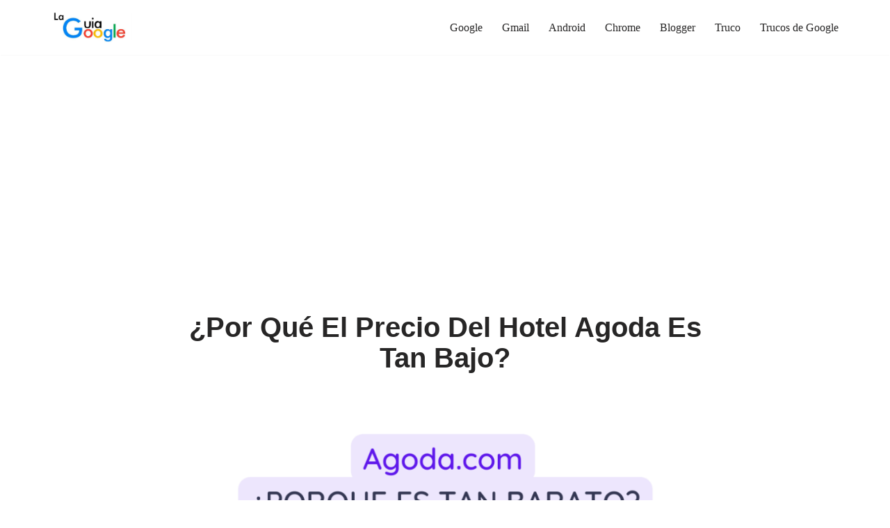

--- FILE ---
content_type: text/html; charset=utf-8
request_url: https://www.google.com/recaptcha/api2/aframe
body_size: 268
content:
<!DOCTYPE HTML><html><head><meta http-equiv="content-type" content="text/html; charset=UTF-8"></head><body><script nonce="FkIA4QNgVMmMSp1fBqH0gQ">/** Anti-fraud and anti-abuse applications only. See google.com/recaptcha */ try{var clients={'sodar':'https://pagead2.googlesyndication.com/pagead/sodar?'};window.addEventListener("message",function(a){try{if(a.source===window.parent){var b=JSON.parse(a.data);var c=clients[b['id']];if(c){var d=document.createElement('img');d.src=c+b['params']+'&rc='+(localStorage.getItem("rc::a")?sessionStorage.getItem("rc::b"):"");window.document.body.appendChild(d);sessionStorage.setItem("rc::e",parseInt(sessionStorage.getItem("rc::e")||0)+1);localStorage.setItem("rc::h",'1768990486141');}}}catch(b){}});window.parent.postMessage("_grecaptcha_ready", "*");}catch(b){}</script></body></html>

--- FILE ---
content_type: text/vtt; charset=utf-8
request_url: https://video-meta.open.video/caption/Erq4thaBU0xj/2d8805ec1e8ddbce35080f22f2ecaa27_es.vtt
body_size: 11213
content:
WEBVTT

00:00.080 --> 00:01.760
La mayoría de personas usan internet

00:01.760 --> 00:03.800
todos los días, pero siempre de la misma

00:03.800 --> 00:05.720
forma. Abrimos Google, buscamos una

00:05.720 --> 00:07.560
herramienta, usamos las mismas de

00:07.560 --> 00:09.320
siempre, terminamos y cerramos la

00:09.320 --> 00:11.200
pestaña. Lo curioso es que mientras

00:11.200 --> 00:13.240
tanto existen páginas web que están

00:13.240 --> 00:15.200
varios años adelantadas, que resuelven

00:15.200 --> 00:17.279
problemas reales en segundos y que casi

00:17.279 --> 00:18.840
nadie conoce porque no aparecen en los

00:18.840 --> 00:20.720
primeros resultados de búsqueda, no se

00:20.720 --> 00:22.320
anuncian y no siguen el camino

00:22.320 --> 00:23.680
tradicional. Por eso hoy te voy a

00:23.680 --> 00:25.439
mostrar tres páginas web que parecen

00:25.439 --> 00:27.039
sacadas del futuro, que funcionan

00:27.039 --> 00:29.080
directamente desde el navegador, así que

00:29.080 --> 00:30.640
no tienes que instalar nada y que

00:30.640 --> 00:31.960
cambian por completo la forma en que

00:31.960 --> 00:34.399
trabajas, creas contenido o incluso

00:34.399 --> 00:36.399
reparas tus propios dispositivos. No son

00:36.399 --> 00:38.200
páginas de relleno, no son modas

00:38.200 --> 00:40.480
pasajeras y mucho menos trucos vacíos.

00:40.480 --> 00:42.440
Son herramientas reales que cuando las

00:42.440 --> 00:44.640
entiendes te hacen preguntarte cómo no

00:44.640 --> 00:47.039
las conocías antes.

00:47.039 --> 00:48.600
Y como siempre, no solo te voy a decir

00:48.600 --> 00:50.600
qué hacen, sino por qué son mejores que

00:50.600 --> 00:52.480
lo tradicional y en qué situaciones

00:52.480 --> 00:54.680
valen realmente la pena. Así que no nos

00:54.680 --> 00:56.640
enrollemos más, deja un buen like y

00:56.640 --> 00:59.879
vamos con la primera.

00:59.879 --> 01:01.519
Vamos a empezar con una página que rompe

01:01.519 --> 01:02.960
una idea muy común, que si un

01:02.960 --> 01:04.838
dispositivo se daña, lo único que puedes

01:04.839 --> 01:07.040
hacer es llevarlo a un servicio técnico

01:07.040 --> 01:09.240
o fácilmente comprarte uno nuevo. Y aquí

01:09.240 --> 01:11.680
es donde entra Ifixet. Cuando entras a

01:11.680 --> 01:13.600
Ifixet, lo que estás viendo no es una

01:13.600 --> 01:15.840
tienda ni un blog cualquiera. Es una

01:15.840 --> 01:17.479
biblioteca gigante de guías de

01:17.479 --> 01:20.320
reparación creada por técnicos, expertos

01:20.320 --> 01:22.520
y una comunidad global que documenta

01:22.520 --> 01:24.600
paso a paso cómo reparar teléfonos,

01:24.600 --> 01:27.119
laptops, consolas, audífonos,

01:27.119 --> 01:29.040
electrodomésticos y prácticamente

01:29.040 --> 01:31.000
cualquier dispositivo que se te ocurra.

01:31.000 --> 01:32.560
Si tú, por ejemplo, tienes un celular

01:32.560 --> 01:34.280
con la batería dañada, lo tradicional

01:34.280 --> 01:36.159
sería buscar un técnico, pagar mano de

01:36.159 --> 01:38.360
obra y cruzar los dedos para que no te

01:38.360 --> 01:39.799
saquen partes originales del

01:39.799 --> 01:42.079
dispositivo. Pero con Aixet simplemente

01:42.079 --> 01:43.360
buscas el modelo exacto de tu

01:43.360 --> 01:45.479
dispositivo, entras a la guía y ves

01:45.479 --> 01:47.759
fotos reales, instrucciones claras,

01:47.759 --> 01:50.040
advertencias y el nivel de dificultad

01:50.040 --> 01:51.719
antes de empezar. La diferencia con lo

01:51.719 --> 01:53.680
tradicional es brutal. Aquí no dependes

01:53.680 --> 01:55.880
de un tercero. No te quedas a ciegas y

01:55.880 --> 01:58.039
tampoco reparas a lo que salga. sabes

01:58.039 --> 01:59.920
exactamente qué tornillo quitar, qué

01:59.920 --> 02:01.640
pieza cambiar y qué herramientas

02:01.640 --> 02:03.719
necesitas. Incluso te explican

02:03.719 --> 02:06.000
claramente qué puede salir mal si es que

02:06.000 --> 02:08.319
omites algún paso y lo más importante,

02:08.319 --> 02:10.280
aprendes. Iixec no solo te ayuda a

02:10.280 --> 02:12.160
ahorrar dinero, sino que te devuelve el

02:12.160 --> 02:14.200
control sobre tus propios dispositivos y

02:14.200 --> 02:15.440
en un mundo donde todo parece

02:15.440 --> 02:17.760
desechable, esta página va en contra

02:17.760 --> 02:21.319
total de esa mentalidad.

02:21.319 --> 02:23.360
Pero ahora vamos con algo totalmente

02:23.360 --> 02:25.480
distinto, mucho más moderno y que

02:25.480 --> 02:27.080
conecta directamente con la inteligencia

02:27.080 --> 02:29.040
artificial. Y en este punto aprovecho

02:29.040 --> 02:30.879
para pedirte que si te gusta este tipo

02:30.879 --> 02:32.440
de contenido sobre inteligencia

02:32.440 --> 02:34.720
artificial, páginas web y contenido

02:34.720 --> 02:36.879
relacionado, me dejes un comentario para

02:36.879 --> 02:39.000
saber exactamente qué te gustaría ver y

02:39.000 --> 02:40.680
traer algo de este contenido por aquí.

02:40.680 --> 02:42.319
Pero ahora sí, esta herramienta es una

02:42.319 --> 02:44.400
de esas que cuando la usas te cambia el

02:44.400 --> 02:47.480
chip por completo. Wix de Google Laps es

02:47.480 --> 02:48.920
una herramienta experimental que te

02:48.920 --> 02:50.480
permite generar imágenes con

02:50.480 --> 02:52.239
inteligencia artificial, pero de una

02:52.239 --> 02:54.080
forma totalmente diferente a la que

02:54.080 --> 02:56.280
estamos acostumbrados. Aquí no necesitas

02:56.280 --> 02:58.440
escribir proms largos, técnicos o

02:58.440 --> 03:00.519
complicados. Incluso en lugar de

03:00.519 --> 03:02.720
escribir palabras, puedes usar imágenes

03:02.720 --> 03:04.400
como guía. Por ejemplo, cuando entras a

03:04.400 --> 03:05.920
Wix, puedes subir una imagen que

03:05.920 --> 03:08.239
represente el personaje o al sujeto y

03:08.239 --> 03:10.440
otra al entorno, incluso una que

03:10.440 --> 03:12.159
represente el estilo que quieres. Y la

03:12.159 --> 03:13.720
inteligencia artificial se encarga de

03:13.720 --> 03:16.040
interpretar esa combinación y generar

03:16.040 --> 03:17.480
una imagen nueva a partir de esos

03:17.480 --> 03:18.920
elementos. Si lo comparamos con lo

03:18.920 --> 03:20.720
tradicional, normalmente tendrías que

03:20.720 --> 03:22.840
abrir un editor, buscar referencias,

03:22.840 --> 03:24.840
escribir descripciones larguísimas o

03:24.840 --> 03:26.799
aprender a hablarle a la guía. Aquí no.

03:26.799 --> 03:28.680
Puedes escribirle algo muy breve o

03:28.680 --> 03:30.560
simplemente arrastrar imágenes y ver

03:30.560 --> 03:32.799
resultados creativos en segundos. Esta

03:32.799 --> 03:35.040
página web es ideal para creadores de

03:35.040 --> 03:37.080
contenido, diseñadores, personas que

03:37.080 --> 03:38.920
hacen miniaturas, publicaciones para

03:38.920 --> 03:41.200
redes sociales o incluso ideas visuales

03:41.200 --> 03:43.680
rápidas sin perder tiempo. Claramente no

03:43.680 --> 03:45.799
reemplaza un diseñador profesional, pero

03:45.799 --> 03:47.760
sí acelera procesos que antes tomaban

03:47.760 --> 03:49.319
muchas horas y como es una herramienta

03:49.319 --> 03:51.280
de Google Laps, está literalmente

03:51.280 --> 03:53.159
probando tecnología que aún no es

03:53.159 --> 03:55.480
masiva, pero que probablemente marque el

03:55.480 --> 03:57.720
camino de cómo se crearán las imágenes

03:57.720 --> 04:00.280
en el futuro.

04:00.280 --> 04:02.120
Y ahora sí, vamos con la número uno.

04:02.120 --> 04:04.120
Esta, sin exagerar, es una de esas

04:04.120 --> 04:06.040
páginas que cuando la descubres empiezas

04:06.040 --> 04:08.159
a usarla casi todos los días sin darte

04:08.159 --> 04:10.720
cuenta. Natkin es una plataforma que

04:10.720 --> 04:12.879
convierte textos en diagramas, esquemas

04:12.879 --> 04:15.799
visuales, mapas conceptuales y gráficos

04:15.799 --> 04:17.560
automáticamente usando inteligencia

04:17.560 --> 04:19.840
artificial. Tú no diseñas, no arrastras

04:19.840 --> 04:21.680
formas ni pierdes tiempo acomodando

04:21.680 --> 04:23.880
cajas. Simplemente escribes tu idea o

04:23.880 --> 04:26.120
pegas un texto, un PDF, cualquier

04:26.120 --> 04:27.919
documento y la herramienta se encarga

04:27.919 --> 04:29.560
del resto. Y es que imagina lo

04:29.560 --> 04:32.400
tradicional. Abrir PowerPoint, Canva o

04:32.400 --> 04:34.240
cualquier editor, crear cuadros,

04:34.240 --> 04:36.639
flechas, ordenar ideas manualmente y

04:36.639 --> 04:38.400
perder tiempo en algo que no es el

04:38.400 --> 04:41.000
contenido, sino la forma. Con Natkin

04:41.000 --> 04:43.240
todo eso desaparece. Escribes y en

04:43.240 --> 04:44.639
segundos tienes una representación

04:44.639 --> 04:47.120
visual clara, editable y lista para

04:47.120 --> 04:49.080
exportar. Además, los resultados se

04:49.080 --> 04:51.880
pueden editar o exportar en imagen como

04:51.880 --> 04:53.520
en documento, lo que hace que sea

04:53.520 --> 04:55.759
perfecto para usar en videos, artículos,

04:55.759 --> 04:58.000
presentaciones o redes sociales. Es una

04:58.000 --> 04:59.320
herramienta que no llama la atención por

04:59.320 --> 05:00.880
su apariencia, sino por ser

05:00.880 --> 05:03.160
extremadamente útil. Y ahora, si lo

05:03.160 --> 05:05.000
piensas, las tres páginas tienen algo en

05:05.000 --> 05:06.840
común y es que todas eliminan los

05:06.840 --> 05:08.919
intermediarios. Ifixet elimina la

05:08.919 --> 05:11.039
dependencia de un servicio técnico. Wix

05:11.039 --> 05:12.800
elimina la barrera de saber escribir

05:12.800 --> 05:15.479
promps complejos y Napkin elimina la

05:15.479 --> 05:17.600
necesidad de diseñar manualmente. Lo

05:17.600 --> 05:19.520
tradicional siempre implica más pasos,

05:19.520 --> 05:21.759
más tiempo, más fricción y estas tres

05:21.759 --> 05:24.080
páginas reducen todo eso a lo esencial,

05:24.080 --> 05:26.800
resolver el problema rápido y bien. No

05:26.800 --> 05:28.240
son de esas páginas que suelen aparecer

05:28.240 --> 05:30.120
en recomendaciones normales, pero una

05:30.120 --> 05:32.240
vez que las conoces se quedan contigo.

05:32.240 --> 05:34.120
Incluso una de estas la utilizo para

05:34.120 --> 05:35.720
crear el contenido de mi canal. En

05:35.720 --> 05:37.440
algunas ocasiones no son para todo el

05:37.440 --> 05:39.360
mundo, pero si encajan contigo, te

05:39.360 --> 05:41.360
cambian la forma de trabajar, crear y

05:41.360 --> 05:43.199
aprender. Pero ahora déjeme saber en los

05:43.199 --> 05:44.720
comentarios cuál de estas páginas te

05:44.720 --> 05:46.600
pareció más útil, si ya conocías alguna

05:46.600 --> 05:48.840
de estas o incluso si conoces una mejor

05:48.840 --> 05:50.840
y, por supuesto, para qué las usarías. Y

05:50.840 --> 05:52.360
así de esta forma hemos llegado al final

05:52.360 --> 05:53.919
del video. Espero que te haya gustado

05:53.919 --> 05:56.080
muchísimo y si es así, no olvides dejar

05:56.080 --> 05:57.280
un buen like, que eso me ayuda

05:57.280 --> 05:58.960
muchísimo, para que el contenido siga

05:58.960 --> 06:00.759
llegando a nuevas personas. No olvides

06:00.759 --> 06:02.280
suscribirte y activar esa campanita de

06:02.280 --> 06:04.199
notificaciones porque se vienen videos

06:04.199 --> 06:06.319
muy interesantes. Y bueno, no siendo más

06:06.319 --> 06:08.080
por ahora, yo me despido y nos vemos en

06:08.080 --> 06:12.720
una próxima ocasión. Se cuidan, cracks.


--- FILE ---
content_type: text/vtt; charset=utf-8
request_url: https://video-meta.open.video/caption/6vuupfLBlG-J/ec614a3d32b8e9a887664aef431bf658_es.vtt
body_size: 10113
content:
WEBVTT

00:00.040 --> 00:01.560
Hay aplicaciones que descargadas por

00:01.560 --> 00:04.000
curiosidad y otras que sin exagerar

00:04.000 --> 00:06.120
terminan cambiando cómo usas su celular

00:06.120 --> 00:07.759
todos los días. Por eso hoy te voy a

00:07.759 --> 00:09.280
mostrar cinco aplicaciones muy

00:09.280 --> 00:11.240
diferentes entre sí, pero con algo en

00:11.240 --> 00:13.599
común. Todas aportan valor real, no

00:13.599 --> 00:15.639
promesas vacías. Así que quédate hasta

00:15.639 --> 00:17.439
el final porque la última resuelve un

00:17.439 --> 00:19.680
problema que casi todos tenemos y muy

00:19.680 --> 00:22.439
pocos saben solucionar bien. Así que

00:22.439 --> 00:24.199
empecemos con la primera aplicación

00:24.199 --> 00:26.080
porque literalmente puede cambiar cómo

00:26.080 --> 00:30.320
se ven tus videos desde hoy.

00:30.320 --> 00:32.480
Y es que si creas contenido y tus videos

00:32.480 --> 00:34.239
aún empiezan en seco, aquí está la

00:34.239 --> 00:36.120
primera mejora que puedes implementar.

00:36.120 --> 00:38.040
Intraker es una aplicación pensada para

00:38.040 --> 00:39.520
creadores que quieren verse

00:39.520 --> 00:41.800
profesionales sin saber editar. No

00:41.800 --> 00:44.640
necesitas experiencia ni una PC potente,

00:44.640 --> 00:46.840
solo tu celular. Y es que tiene miles de

00:46.840 --> 00:49.800
plantillas listas como intros, outros,

00:49.800 --> 00:52.199
pantallas finales y prácticamente en

00:52.199 --> 00:54.399
cualquier estilo. Gaming, blogs,

00:54.399 --> 00:57.280
estética, música, tecnología, todo. Pero

00:57.280 --> 00:59.600
lo interesante no es solo la cantidad,

00:59.600 --> 01:01.320
sino la velocidad, ya que en menos de un

01:01.320 --> 01:03.680
minuto podemos darle descargar,

01:03.680 --> 01:05.840
seleccionarla, configurarla con todo lo

01:05.840 --> 01:07.720
que queremos, por ejemplo, nuestro logo,

01:07.720 --> 01:09.560
el nombre de nuestro canal y así de

01:09.560 --> 01:11.320
sencillo tener una intro funcional.

01:11.320 --> 01:13.240
coherente y limpia. También se pueden

01:13.240 --> 01:15.680
personalizar las animaciones, colores e

01:15.680 --> 01:17.600
incluso la música y mantener una

01:17.600 --> 01:19.799
identidad visual consistente. Algo clave

01:19.799 --> 01:21.720
si quieres que tu canal se vea serio. Y

01:21.720 --> 01:23.600
lo mejor, no necesitas complicarte con

01:23.600 --> 01:25.920
editores pesados. Aquí todo es rápido,

01:25.920 --> 01:28.240
directo y pensado para móviles, pero

01:28.240 --> 01:30.119
verse bien también aplica para nosotros.

01:30.119 --> 01:31.439
Así que vamos con una aplicación

01:31.439 --> 01:35.159
totalmente distinta.

01:35.200 --> 01:37.280
Y es que esta aplicación es ideal si

01:37.280 --> 01:39.040
quieres mantenerte activo, pero sin

01:39.040 --> 01:40.520
depender de un gimnasio. Es un

01:40.520 --> 01:42.640
entrenador fitness que ofrece rutinas

01:42.640 --> 01:44.920
guiadas, planes por objetivos y

01:44.920 --> 01:46.759
entrenamientos sin equipo, solo

01:46.759 --> 01:48.719
utilizando tu peso corporal. Hay

01:48.719 --> 01:50.840
sesiones cortas para días ocupados y

01:50.840 --> 01:52.920
programas completos para quienes quieren

01:52.920 --> 01:54.799
algo más estructurado. Todo está

01:54.799 --> 01:56.920
explicado con video, animaciones guiadas

01:56.920 --> 01:58.479
por voz, lo que ayuda muchísimo a

01:58.479 --> 02:00.560
entrenar bien. Y además puedes ver y

02:00.560 --> 02:02.880
seguir tu progreso con estadísticas e

02:02.880 --> 02:04.640
incluso sincronizar la actividad con

02:04.640 --> 02:06.479
Google Fit, registrar calorías,

02:06.479 --> 02:08.840
entrenamiento, peso y verlo en el

02:08.840 --> 02:10.520
calendario. Algo útil si llevas el

02:10.520 --> 02:12.160
control de tu bienestar desde el

02:12.160 --> 02:13.560
celular. Por supuesto, no es una

02:13.560 --> 02:15.080
aplicación milagro, sino es una

02:15.080 --> 02:17.160
aplicación de constancia y ahí es donde

02:17.160 --> 02:19.319
está su verdadero valor. Así que si no

02:19.319 --> 02:21.040
tienes mucho tiempo para ir al gimnasio,

02:21.040 --> 02:22.920
esta aplicación te va a encantar. Pero

02:22.920 --> 02:24.400
ahora que nuestro cuerpo está activo,

02:24.400 --> 02:26.040
vamos a pasar con algo que utilizamos

02:26.040 --> 02:28.440
todos los días y es la pantalla del

02:28.440 --> 02:31.440
celular.

02:31.440 --> 02:32.879
Y es que Warcraft es una de las

02:32.879 --> 02:35.000
aplicaciones de fondos de pantalla mejor

02:35.000 --> 02:36.840
trabajadas que existen en Android. Aquí

02:36.840 --> 02:38.920
no se trata solo de imágenes bonitas,

02:38.920 --> 02:41.200
sino que cada fondo está adaptado

02:41.200 --> 02:43.280
exactamente a la resolución de tu

02:43.280 --> 02:45.720
celular. No estirado ni recortado al

02:45.720 --> 02:47.200
azar. Hay fondos de pantalla en alta

02:47.200 --> 02:49.400
calidad, algunos estáticos, otros

02:49.400 --> 02:51.360
animados o con efectos de profundidad

02:51.360 --> 02:52.680
que reaccionan al movimiento del

02:52.680 --> 02:55.080
teléfono. El catálogo es enorme, se

02:55.080 --> 02:57.440
actualiza constantemente y lo mejor solo

02:57.440 --> 02:59.120
te muestra fondos compatibles con tu

02:59.120 --> 03:00.959
dispositivo, lo que evita el consumo

03:00.959 --> 03:03.200
innecesario de batería o de datos.

03:03.200 --> 03:05.040
Básicamente es personalización bien

03:05.040 --> 03:07.200
hecha, sin sacrificar el rendimiento.

03:07.200 --> 03:09.599
Incluso ofrece fondos de pantalla como

03:09.599 --> 03:11.400
estos que están viendo. Es una de mis

03:11.400 --> 03:13.640
favoritas y la verdad no la cambiaría.

03:13.640 --> 03:15.000
Aquí se puede apreciar un poco mejor la

03:15.000 --> 03:16.920
calidad de estos fondos de pantalla que

03:16.920 --> 03:19.280
como pueden ver están geniales. Pero si

03:19.280 --> 03:21.040
hablamos de calidad visual vamos a subir

03:21.040 --> 03:24.879
un poco más el nivel.

03:24.879 --> 03:27.400
Esta aplicación se llama Image Toolbox y

03:27.400 --> 03:28.879
no es un editor cualquiera. Es una

03:28.879 --> 03:30.080
aplicación para quienes quieren el

03:30.080 --> 03:32.400
control total sobre sus imágenes.

03:32.400 --> 03:34.080
Básicamente aquí puedes editar a nivel

03:34.080 --> 03:36.599
de píxel, trabajar con colores, crear

03:36.599 --> 03:39.200
degradados, aplicar filtros, recortar

03:39.200 --> 03:41.120
con formas personalizadas, procesar

03:41.120 --> 03:42.879
muchas imágenes al mismo tiempo y

03:42.879 --> 03:44.280
también incluye funciones como, por

03:44.280 --> 03:46.599
ejemplo, remover el fondo, convertir a

03:46.599 --> 03:49.319
formatos modernos, crear gif, editar o

03:49.319 --> 03:51.799
eliminar metadatos y todo esto desde el

03:51.799 --> 03:53.640
celular, sin depender de programas de

03:53.640 --> 03:55.680
escritorio, así que no es una aplicación

03:55.680 --> 03:58.040
para todos, pero si la necesitas esta es

03:58.040 --> 04:00.159
una de las más completas que existen.

04:00.159 --> 04:02.480
También podemos escanear documentos,

04:02.480 --> 04:05.680
editar PDFs, leer códigos QR, cifrar

04:05.680 --> 04:07.400
nuestras imágenes, comprimir,

04:07.400 --> 04:10.159
descomprimir y muchas cosas más. Pero

04:10.159 --> 04:12.040
ahora sí vamos con la última, porque esa

04:12.040 --> 04:13.959
soluciona un problema real que casi

04:13.959 --> 04:16.120
todos tenemos. Algunos tal vez ya la

04:16.120 --> 04:17.799
conocen y debo mencionar que es una de

04:17.799 --> 04:20.959
mis favoritas.

04:21.160 --> 04:22.840
Se llama Blip y es una aplicación para

04:22.840 --> 04:25.120
enviar archivos sin que pierdan calidad.

04:25.120 --> 04:27.280
no tiene límites de tamaño y tampoco

04:27.280 --> 04:29.240
dependen de la nube. Una vez que entras,

04:29.240 --> 04:31.560
simplemente necesitas un correo y luego

04:31.560 --> 04:33.560
puedes buscar por el nombre por el

04:33.560 --> 04:35.440
correo electrónico de la otra persona

04:35.440 --> 04:37.199
para enviar cualquier archivo. En este

04:37.199 --> 04:38.600
caso, por ejemplo, vamos a enviar aquí

04:38.600 --> 04:40.479
algo, una foto. Seleccionamos lo que

04:40.479 --> 04:42.280
queremos enviar y le damos agregar. En

04:42.280 --> 04:43.759
este caso, voy a seleccionar este

04:43.759 --> 04:45.400
dispositivo que tengo conectado y en

04:45.400 --> 04:46.960
cuestión de segundos, como pueden ver,

04:46.960 --> 04:48.680
se transfieren los archivos. Puedes

04:48.680 --> 04:51.280
enviar fotos, videos o documentos

04:51.280 --> 04:53.560
directamente entre dispositivos. Incluso

04:53.560 --> 04:55.680
como acabo de mostrar entre Android,

04:55.680 --> 04:57.759
iPhone o computadores. Lo mejor de todo

04:57.759 --> 04:59.800
es que no hay compresión, no hay pasos

04:59.800 --> 05:01.479
innecesarios y no tienes que subir nada

05:01.479 --> 05:03.520
a servidores externos primero, como

05:03.520 --> 05:05.320
pasaría con Google Drive. Esto la hace

05:05.320 --> 05:07.400
ideal si trabajas con archivos grandes o

05:07.400 --> 05:09.919
simplemente quieres rapidez y privacidad

05:09.919 --> 05:12.360
sin complicarte. Seleccionas, envías y

05:12.360 --> 05:14.680
listo. Así de simple. Así que estas no

05:14.680 --> 05:17.160
son aplicaciones virales o de moda, sino

05:17.160 --> 05:18.680
más bien herramientas que realmente

05:18.680 --> 05:20.360
aportan algo. Si quieres una segunda

05:20.360 --> 05:21.880
parte con aplicaciones aún más

05:21.880 --> 05:23.800
específicas, déjame en los comentarios

05:23.800 --> 05:25.600
qué tipo de aplicación te gustaría y

05:25.600 --> 05:27.360
trataré de traerla mejor. Y como

05:27.360 --> 05:28.759
siempre, si al menos una de estas

05:28.759 --> 05:30.639
aplicaciones te gustó, no olvides dejar

05:30.639 --> 05:32.759
un buen like y suscribirte si aún no lo

05:32.759 --> 05:34.280
has hecho. Todos los enlaces para que

05:34.280 --> 05:35.680
las descargues van a estar tanto en la

05:35.680 --> 05:37.319
descripción del video como en el primer

05:37.319 --> 05:39.280
comentario. Y bueno, dicho esto y no

05:39.280 --> 05:41.000
siendo más por el momento, yo me despido

05:41.000 --> 05:43.080
y nos vemos en una próxima ocasión. Se

05:43.080 --> 05:46.360
cuidan, cracks.


--- FILE ---
content_type: text/javascript
request_url: https://g.ezoic.net/humix/inline_embed
body_size: 12315
content:
var ezS = document.createElement("link");ezS.rel="stylesheet";ezS.type="text/css";ezS.href="//go.ezodn.com/ezvideo/ezvideojscss.css?cb=185";document.head.appendChild(ezS);
var ezS = document.createElement("link");ezS.rel="stylesheet";ezS.type="text/css";ezS.href="//go.ezodn.com/ezvideo/ezvideocustomcss.css?cb=279522-0-185";document.head.appendChild(ezS);
window.ezVideo = {"appendFloatAfterAd":false,"language":"en","titleString":"","titleOption":"","autoEnableCaptions":false}
var ezS = document.createElement("script");ezS.src="//vjs.zencdn.net/vttjs/0.14.1/vtt.min.js";document.head.appendChild(ezS);
(function() {
		let ezInstream = {"prebidBidders":[{"bidder":"criteo","params":{"networkId":7987,"pubid":"101496","video":{"playbackmethod":[2,6]}},"ssid":"10050"},{"bidder":"onetag","params":{"pubId":"62499636face9dc"},"ssid":"11291"},{"bidder":"pubmatic","params":{"adSlot":"Ezoic_default_video","publisherId":"156983"},"ssid":"10061"},{"bidder":"ttd","params":{"publisherId":"ccc35714ef81c281b37a2033876f499e","supplySourceId":"ezoic"},"ssid":"11384"},{"bidder":"yieldmo","params":{"placementId":"3159086761833865258"},"ssid":"11315"},{"bidder":"rubicon","params":{"accountId":21150,"siteId":269072,"video":{"language":"en","size_id":201},"zoneId":3326304},"ssid":"10063"},{"bidder":"sharethrough","params":{"pkey":"VS3UMr0vpcy8VVHMnE84eAvj"},"ssid":"11309"},{"bidder":"amx","params":{"tagid":"ZXpvaWMuY29tLXJvbi12aWRlbw"},"ssid":"11290"},{"bidder":"adyoulike_i_s2s","params":{"placement":"b74dd1bf884ad15f7dc6fca53449c2db"},"ssid":"11314"},{"bidder":"amx_i_s2s","params":{"tagid":"JreGFOmAO"},"ssid":"11290"},{"bidder":"criteo_i_s2s","params":{"networkId":12274,"pubid":"104211","video":{"playbackmethod":[2,6]}},"ssid":"10050"},{"bidder":"onetag_i_s2s","params":{"pubId":"62499636face9dc"},"ssid":"11291"},{"bidder":"pubmatic_i_s2s","params":{"adSlot":"Ezoic_default_video","publisherId":"156983"},"ssid":"10061"},{"bidder":"rubicon_i_s2s","params":{"accountId":21150,"siteId":421616,"video":{"language":"en","size_id":201},"zoneId":2495262},"ssid":"10063"},{"bidder":"sharethrough_i_s2s","params":{"pkey":"kgPoDCWJ3LoAt80X9hF5eRLi"},"ssid":"11309"},{"bidder":"sonobi_i_s2s","params":{"TagID":"86985611032ca7924a34"},"ssid":"10048"}],"apsSlot":{"slotID":"","divID":"","slotName":"","sizes":null,"slotParams":{}},"allApsSlots":[],"genericInstream":false,"UnfilledCnt":0,"AllowPreviousBidToSetBidFloor":false,"PreferPrebidOverAmzn":false,"DoNotPassBidFloorToPreBid":false,"bidCacheThreshold":-1,"rampUp":true,"IsEzDfpAccount":true,"EnableVideoDeals":false,"monetizationApproval":{"DomainId":279522,"Domain":"laguiagoogle.com","HumixChannelId":10894,"HasGoogleEntry":true,"HDMApproved":false,"MCMApproved":true},"SelectivelyIncrementUnfilledCount":false,"BlockBidderAfterBadAd":true,"useNewVideoStartingFloor":false,"addHBUnderFloor":false,"dvama":false,"dgeb":false,"vatc":{"at":"INSTREAM","fs":"UNIFORM","mpw":200,"itopf":false,"bcds":"v","bcdsds":"g","bcd":{"ad_type":"INSTREAM","data":{"country":"US","form_factor":1,"impressions":4717867,"share_ge7":0.821858,"bucket":"bid-rich","avg_depth":9.317049,"p75_depth":12,"share_ge5":0.843778,"share_ge9":0.789982},"is_domain":false,"loaded_at":"2026-01-20T23:23:12.762932756-08:00"}},"totalVideoDuration":0,"totalAdsPlaybackDuration":0,"optimizedPrebidPods":true};
		if (typeof __ezInstream !== "undefined" && __ezInstream.breaks) {
			__ezInstream.breaks = __ezInstream.breaks.concat(ezInstream.breaks);
		} else {
			window.__ezInstream = ezInstream;
		}
	})();
var EmbedExclusionEvaluated = 'exempt'; var EzoicMagicPlayerExclusionSelectors = [".humix-off"];var EzoicMagicPlayerInclusionSelectors = [];var EzoicPreferredLocation = '1';

			window.humixFirstVideoLoaded = true
			window.dispatchEvent(new CustomEvent('humixFirstVideoLoaded'));
		
window.ezVideoIframe=false;window.renderEzoicVideoContentCBs=window.renderEzoicVideoContentCBs||[];window.renderEzoicVideoContentCBs.push(function(){let videoObjects=[{"PlayerId":"ez-4999","VideoContentId":"Rj5A_bgJZP2","VideoPlaylistSelectionId":0,"VideoPlaylistId":1,"VideoTitle":"3 Páginas Web que NADIE usa y que te ahorran tiempo, dinero y problemas 🚨","VideoDescription":"Existen páginas web tan potentes que pueden ahorrarte tiempo, dinero y muchos problemas, pero casi nadie las usa. En este video te muestro 3 páginas web poco conocidas que parecen del futuro y que funcionan directamente desde el navegador, sin instalar nada. Verás herramientas para crear visuales con inteligencia artificial, generar imágenes sin saber escribir prompts y reparar tus dispositivos paso a paso, comparándolas con las opciones tradicionales que todos usan.\n\nSi te gusta descubrir herramientas ocultas, páginas web útiles, inteligencia artificial y tecnología que realmente vale la pena, este video es para ti. Déjame en los comentarios cuál te sorprendió más y suscríbete a Núñez Tech para más contenido así.\n\n1. IFIXIT: https://es.ifixit.com/\n2. WHISK: https://labs.google/fx/tools/whisk\n3. NAPKIN: https://app.napkin.ai/\n\n\n-------------------------------------------------------------------------------\n📩 COLABORACIONES Y PATROCINIOS\n¿Eres marca, agencia o desarrollador? Trabaja conmigo y llega a miles de usuarios tech.\n✉️ Correo de contacto: contactonuneztech@gmail.com\n\n━━━━━━━━━━━━━━━━━━━━━━━\n👥 ÚNETE A LA COMUNIDAD EN TELEGRAM\nParticipa en sorteos, recibe noticias y descubre apps antes que nadie:\n🔗 https://t.me/jesusnr069\n\n━━━━━━━━━━━━━━━━━━━━━━━\n💎 HAZTE MIEMBRO DEL CANAL\nAccede a beneficios exclusivos:\n• Contenido anticipado\n• Sorteos VIP\n• Comunidad privada\n• Respuestas prioritarias\n▶️ Unirse ahora:\nhttps://www.youtube.com/channel/UCGYcXTRQVqUAWM-zImJwqcA/join\n\n━━━━━━━━━━━━━━━━━━━━━━━\n🌐 SÍGUEME EN REDES SOCIALES\nInstagram: https://www.instagram.com/nunez.tech\nFacebook: https://www.facebook.com/profile.php?id=61577637934936\nTikTok: https://www.tiktok.com/@nunez.tech\nThreads: https://www.threads.com/@nunez.tech\n\n━━━━━━━━━━━━━━━━━━━━━━━\n💬 ¿Tienes preguntas o sugerencias?\n\nDéjalas en los comentarios o participa en las encuestas de la pestaña “Comunidad”. Siempre estoy leyendo.","VideoChapters":{"Chapters":null,"StartTimes":null,"EndTimes":null},"VideoLinksSrc":"","VideoSrcURL":"https://streaming.open.video/contents/Erq4thaBU0xj/1768872704/index.m3u8","VideoDurationMs":389040,"DeviceTypeFlag":14,"FloatFlag":14,"FloatPosition":1,"IsAutoPlay":true,"IsLoop":false,"IsLiveStreaming":false,"OutstreamEnabled":false,"ShouldConsiderDocVisibility":true,"ShouldPauseAds":true,"AdUnit":"","ImpressionId":0,"VideoStartTime":0,"IsStartTimeEnabled":0,"IsKeyMoment":false,"PublisherVideoContentShare":{"DomainIdOwner":703722,"DomainIdShare":279522,"DomainIdHost":703722,"DomainNameOwner":"nuneztech.pro","VideoContentId":"Rj5A_bgJZP2","LoadError":"[MagicPlayerPlaylist:0]","IsEzoicOwnedVideo":false,"IsGenericInstream":false,"IsOutstream":false,"IsGPTOutstream":false},"VideoUploadSource":"import-from-youtube","IsVertical":false,"IsPreferred":false,"ShowControls":false,"IsSharedEmbed":false,"ShortenId":"Rj5A_bgJZP2","Preview":false,"PlaylistHumixId":"","VideoSelection":10,"MagicPlaceholderType":1,"MagicHTML":"\u003cdiv id=ez-video-wrap-ez-4998 class=ez-video-wrap style=\"align-self: stretch;\"\u003e\u003cdiv class=\"ez-video-center ez-playlist-vertical\"\u003e\u003cdiv class=\"ez-video-content-wrap ez-playlist-vertical ez-rounded-border\"\u003e\u003cdiv id=ez-video-wrap-ez-4999 class=\"ez-video-wrap ez-video-magic\" style=\"align-self: stretch;\"\u003e\u003cdiv class=ez-video-magic-row\u003e\u003col class=\"ez-video-magic-list ez-playlist-vertical\"\u003e\u003cli class=\"ez-video-magic-item ez-video-magic-autoplayer\"\u003e\u003cdiv id=floating-placeholder-ez-4999 class=floating-placeholder style=\"display: none;\"\u003e\u003cdiv id=floating-placeholder-sizer-ez-4999 class=floating-placeholder-sizer\u003e\u003cpicture class=\"video-js vjs-playlist-thumbnail\"\u003e\u003cimg id=floating-placeholder-thumbnail alt loading=lazy nopin=nopin\u003e\u003c/picture\u003e\u003c/div\u003e\u003c/div\u003e\u003cdiv id=ez-video-container-ez-4999 class=\"ez-video-container ez-video-magic-redesign ez-responsive ez-float-right\" style=\"flex-wrap: wrap;\"\u003e\u003cdiv class=ez-video-ez-stuck-bar id=ez-video-ez-stuck-bar-ez-4999\u003e\u003cdiv class=\"ez-video-ez-stuck-close ez-simple-close\" id=ez-video-ez-stuck-close-ez-4999 style=\"font-size: 16px !important; text-shadow: none !important; color: #000 !important; font-family: system-ui !important; background-color: rgba(255,255,255,0.5) !important; border-radius: 50% !important; text-align: center !important;\"\u003ex\u003c/div\u003e\u003c/div\u003e\u003cvideo id=ez-video-ez-4999 class=\"video-js ez-vid-placeholder\" controls preload=metadata\u003e\u003cp class=vjs-no-js\u003ePlease enable JavaScript\u003c/p\u003e\u003c/video\u003e\u003cdiv class=ez-vid-preview id=ez-vid-preview-ez-4999\u003e\u003c/div\u003e\u003cdiv id=lds-ring-ez-4999 class=lds-ring\u003e\u003cdiv\u003e\u003c/div\u003e\u003cdiv\u003e\u003c/div\u003e\u003cdiv\u003e\u003c/div\u003e\u003cdiv\u003e\u003c/div\u003e\u003c/div\u003e\u003c/div\u003e\u003cli class=\"ez-video-magic-item ez-video-magic-playlist\"\u003e\u003cdiv id=ez-video-playlist-ez-4998 class=vjs-playlist\u003e\u003c/div\u003e\u003c/ol\u003e\u003c/div\u003e\u003c/div\u003e\u003cdiv id=floating-placeholder-ez-4998 class=floating-placeholder style=\"display: none;\"\u003e\u003cdiv id=floating-placeholder-sizer-ez-4998 class=floating-placeholder-sizer\u003e\u003cpicture class=\"video-js vjs-playlist-thumbnail\"\u003e\u003cimg id=floating-placeholder-thumbnail alt loading=lazy nopin=nopin\u003e\u003c/picture\u003e\u003c/div\u003e\u003c/div\u003e\u003cdiv id=ez-video-container-ez-4998 class=\"ez-video-container ez-video-magic-redesign ez-responsive ez-float-right\" style=\"flex-wrap: wrap; width: 640px;transition: width 0.25s ease 0s;\"\u003e\u003cdiv class=ez-video-ez-stuck-bar id=ez-video-ez-stuck-bar-ez-4998\u003e\u003cdiv class=\"ez-video-ez-stuck-close ez-simple-close\" id=ez-video-ez-stuck-close-ez-4998 style=\"font-size: 16px !important; text-shadow: none !important; color: #000 !important; font-family: system-ui !important; background-color: rgba(255,255,255,0.5) !important; border-radius: 50% !important; text-align: center !important;\"\u003ex\u003c/div\u003e\u003c/div\u003e\u003cvideo id=ez-video-ez-4998 class=\"video-js ez-vid-placeholder vjs-16-9\" controls preload=metadata\u003e\u003cp class=vjs-no-js\u003ePlease enable JavaScript\u003c/p\u003e\u003c/video\u003e\u003cdiv class=keymoment-container id=keymoment-play style=\"display: none;\"\u003e\u003cspan id=play-button-container class=play-button-container-active\u003e\u003cspan class=\"keymoment-play-btn play-button-before\"\u003e\u003c/span\u003e\u003cspan class=\"keymoment-play-btn play-button-after\"\u003e\u003c/span\u003e\u003c/span\u003e\u003c/div\u003e\u003cdiv class=\"keymoment-container rewind\" id=keymoment-rewind style=\"display: none;\"\u003e\u003cdiv id=keymoment-rewind-box class=rotate\u003e\u003cspan class=\"keymoment-arrow arrow-two double-arrow-icon\"\u003e\u003c/span\u003e\u003cspan class=\"keymoment-arrow arrow-one double-arrow-icon\"\u003e\u003c/span\u003e\u003c/div\u003e\u003c/div\u003e\u003cdiv class=\"keymoment-container forward\" id=keymoment-forward style=\"display: none;\"\u003e\u003cdiv id=keymoment-forward-box\u003e\u003cspan class=\"keymoment-arrow arrow-two double-arrow-icon\"\u003e\u003c/span\u003e\u003cspan class=\"keymoment-arrow arrow-one double-arrow-icon\"\u003e\u003c/span\u003e\u003c/div\u003e\u003c/div\u003e\u003cdiv id=vignette-overlay\u003e\u003c/div\u003e\u003cdiv id=vignette-top-card class=vignette-top-card\u003e\u003cdiv class=vignette-top-channel\u003e\u003ca rel=nofollow class=top-channel-logo target=_blank role=link aria-label=\"channel logo\" style='background-image: url(\"https://video-meta.humix.com/logo/117693/logo-1747269329.webp\");'\u003e\u003c/a\u003e\u003c/div\u003e\u003cdiv class=\"vignette-top-title top-enable-channel-logo\"\u003e\u003cdiv class=\"vignette-top-title-text vignette-magic-player\"\u003e\u003ca rel=nofollow class=vignette-top-title-link id=vignette-top-title-link-ez-4998 target=_blank tabindex=0 href=https://open.video/video/Rj5A_bgJZP2\u003e3 Páginas Web que NADIE usa y que te ahorran tiempo, dinero y problemas 🚨\u003c/a\u003e\u003c/div\u003e\u003c/div\u003e\u003cdiv class=vignette-top-share\u003e\u003cbutton class=vignette-top-button type=button title=share id=vignette-top-button\u003e\u003cdiv class=top-button-icon\u003e\u003csvg height=\"100%\" version=\"1.1\" viewBox=\"0 0 36 36\" width=\"100%\"\u003e\n                                        \u003cuse class=\"svg-shadow\" xlink:href=\"#share-icon\"\u003e\u003c/use\u003e\n                                        \u003cpath class=\"svg-fill\" d=\"m 20.20,14.19 0,-4.45 7.79,7.79 -7.79,7.79 0,-4.56 C 16.27,20.69 12.10,21.81 9.34,24.76 8.80,25.13 7.60,27.29 8.12,25.65 9.08,21.32 11.80,17.18 15.98,15.38 c 1.33,-0.60 2.76,-0.98 4.21,-1.19 z\" id=\"share-icon\"\u003e\u003c/path\u003e\n                                    \u003c/svg\u003e\u003c/div\u003e\u003c/button\u003e\u003c/div\u003e\u003c/div\u003e\u003ca rel=nofollow id=watch-on-link-ez-4998 class=watch-on-link aria-label=\"Watch on Open.Video\" target=_blank href=https://open.video/video/Rj5A_bgJZP2\u003e\u003cdiv class=watch-on-link-content aria-hidden=true\u003e\u003cdiv class=watch-on-link-text\u003eWatch on\u003c/div\u003e\u003cimg style=\"height: 1rem;\" src=https://assets.open.video/open-video-white-logo.png alt=\"Video channel logo\" class=img-fluid\u003e\u003c/div\u003e\u003c/a\u003e\u003cdiv class=ez-vid-preview id=ez-vid-preview-ez-4998\u003e\u003c/div\u003e\u003cdiv id=lds-ring-ez-4998 class=lds-ring\u003e\u003cdiv\u003e\u003c/div\u003e\u003cdiv\u003e\u003c/div\u003e\u003cdiv\u003e\u003c/div\u003e\u003cdiv\u003e\u003c/div\u003e\u003c/div\u003e\u003cdiv id=ez-video-links-ez-4998 style=position:absolute;\u003e\u003c/div\u003e\u003c/div\u003e\u003c/div\u003e\u003cdiv id=ez-lower-title-link-ez-4998 class=lower-title-link\u003e\u003ca rel=nofollow href=https://open.video/video/Rj5A_bgJZP2 target=_blank\u003e3 Páginas Web que NADIE usa y que te ahorran tiempo, dinero y problemas 🚨\u003c/a\u003e\u003c/div\u003e\u003c/div\u003e\u003c/div\u003e","PreferredVideoType":0,"DisableWatchOnLink":false,"DisableVignette":false,"DisableTitleLink":false,"VideoPlaylist":{"VideoPlaylistId":1,"FirstVideoSelectionId":0,"FirstVideoIndex":0,"Name":"Universal Player","IsLooping":1,"IsShuffled":0,"Autoskip":0,"Videos":[{"PublisherVideoId":2638095,"PublisherId":551862,"VideoContentId":"Rj5A_bgJZP2","DomainId":703722,"Title":"3 Páginas Web que NADIE usa y que te ahorran tiempo, dinero y problemas 🚨","Description":"Existen páginas web tan potentes que pueden ahorrarte tiempo, dinero y muchos problemas, pero casi nadie las usa. En este video te muestro 3 páginas web poco conocidas que parecen del futuro y que funcionan directamente desde el navegador, sin instalar nada. Verás herramientas para crear visuales con inteligencia artificial, generar imágenes sin saber escribir prompts y reparar tus dispositivos paso a paso, comparándolas con las opciones tradicionales que todos usan.\n\nSi te gusta descubrir herramientas ocultas, páginas web útiles, inteligencia artificial y tecnología que realmente vale la pena, este video es para ti. Déjame en los comentarios cuál te sorprendió más y suscríbete a Núñez Tech para más contenido así.\n\n1. IFIXIT: https://es.ifixit.com/\n2. WHISK: https://labs.google/fx/tools/whisk\n3. NAPKIN: https://app.napkin.ai/\n\n\n-------------------------------------------------------------------------------\n📩 COLABORACIONES Y PATROCINIOS\n¿Eres marca, agencia o desarrollador? Trabaja conmigo y llega a miles de usuarios tech.\n✉️ Correo de contacto: contactonuneztech@gmail.com\n\n━━━━━━━━━━━━━━━━━━━━━━━\n👥 ÚNETE A LA COMUNIDAD EN TELEGRAM\nParticipa en sorteos, recibe noticias y descubre apps antes que nadie:\n🔗 https://t.me/jesusnr069\n\n━━━━━━━━━━━━━━━━━━━━━━━\n💎 HAZTE MIEMBRO DEL CANAL\nAccede a beneficios exclusivos:\n• Contenido anticipado\n• Sorteos VIP\n• Comunidad privada\n• Respuestas prioritarias\n▶️ Unirse ahora:\nhttps://www.youtube.com/channel/UCGYcXTRQVqUAWM-zImJwqcA/join\n\n━━━━━━━━━━━━━━━━━━━━━━━\n🌐 SÍGUEME EN REDES SOCIALES\nInstagram: https://www.instagram.com/nunez.tech\nFacebook: https://www.facebook.com/profile.php?id=61577637934936\nTikTok: https://www.tiktok.com/@nunez.tech\nThreads: https://www.threads.com/@nunez.tech\n\n━━━━━━━━━━━━━━━━━━━━━━━\n💬 ¿Tienes preguntas o sugerencias?\n\nDéjalas en los comentarios o participa en las encuestas de la pestaña “Comunidad”. Siempre estoy leyendo.","VideoChapters":{"Chapters":null,"StartTimes":null,"EndTimes":null},"Privacy":"public","CreatedDate":"2026-01-19 19:22:43","ModifiedDate":"2026-01-19 19:41:57","PreviewImage":"https://video-meta.open.video/poster/Erq4thaBU0xj/Rj5A_bgJZP2_bXSZfP.jpg","RestrictByReferer":false,"ImpressionId":0,"VideoDurationMs":389040,"StreamingURL":"https://streaming.open.video/contents/Erq4thaBU0xj/1768872704/index.m3u8","PublisherVideoContentShare":{"DomainIdOwner":703722,"DomainIdShare":279522,"DomainIdHost":703722,"DomainNameOwner":"nuneztech.pro","VideoContentId":"Rj5A_bgJZP2","IsEzoicOwnedVideo":false,"IsGenericInstream":false,"IsOutstream":false,"IsGPTOutstream":false},"ExternalId":"","IABCategoryName":"Computers \u0026 Electronics","IABCategoryIds":"596","NLBCategoryIds":"166","IsUploaded":false,"IsProcessed":false,"IsContentShareable":true,"UploadSource":"import-from-youtube","IsPreferred":false,"Category":"","IsRotate":false,"ShortenId":"Rj5A_bgJZP2","PreferredVideoType":0,"HumixChannelId":117693,"IsHumixChannelActive":true,"VideoAutoMatchType":0,"ShareBaseUrl":"//open.video/","CanonicalLink":"https://nuneztech.pro/openvideo/v/3-páginas-web-que-nadie-usa-y-que-te-ahorran-tiempo-dinero-y-problemas","OpenVideoHostedLink":"https://open.video/@nuneztech-pro/v/3-páginas-web-que-nadie-usa-y-que-te-ahorran-tiempo-dinero-y-problemas","ChannelSlug":"nuneztech-pro","Language":"es","Keywords":"paginas web utiles,paginas web que nadie conoce,paginas web poco conocidas,paginas web sorprendentes,paginas web con inteligencia artificial,herramientas web con ia,paginas web del futuro,mejores paginas web 2025,paginas web para productividad,paginas web para creadores de contenido","HasMultiplePosterResolutions":true,"ResizedPosterVersion":1,"ChannelLogo":"logo/117693/logo-1747269329.webp","OwnerIntegrationType":"ns","IsChannelWPHosted":true,"HideReportVideoButton":false,"VideoPlaylistSelectionId":0,"VideoLinksSrc":"","VideoStartTime":0,"IsStartTimeEnabled":0,"AdUnit":"279522-shared-video-3","VideoPlaylistId":1,"InitialIndex":0},{"PublisherVideoId":2639228,"PublisherId":551862,"VideoContentId":"QizYEzpYsP2","DomainId":703722,"Title":"Google está espiándote AHORA MISMO con estos 3 ajustes 😳","Description":"¿Alguna vez has sentido que tu celular te escucha o que sabe demasiado sobre ti? En este video te revelo los ajustes ocultos de Google que analizan tu comportamiento, tus hábitos y tus horarios incluso con la pantalla apagada. No es paranoia, es el \u0026#34;perfilado invisible\u0026#34; de Android y hoy aprenderás a apagarlo para mejorar tu privacidad, ahorrar batería y liberar recursos del sistema.\n\nEn este video aprenderás:\n\nCómo desactivar la personalización de datos compartidos de Google.\n\nEl truco para borrar tu ID de publicidad y que dejen de rastrearte.\n\nAjustes de privacidad que aceleran tu celular al eliminar procesos en segundo plano.\n\n\n-------------------------------------------------------------------------------\n📩 COLABORACIONES Y PATROCINIOS\n¿Eres marca, agencia o desarrollador? Trabaja conmigo y llega a miles de usuarios tech.\n✉️ Correo de contacto: contactonuneztech@gmail.com\n\n━━━━━━━━━━━━━━━━━━━━━━━\n👥 ÚNETE A LA COMUNIDAD EN TELEGRAM\nParticipa en sorteos, recibe noticias y descubre apps antes que nadie:\n🔗 https://t.me/jesusnr069\n\n━━━━━━━━━━━━━━━━━━━━━━━\n💎 HAZTE MIEMBRO DEL CANAL\nAccede a beneficios exclusivos:\n• Contenido anticipado\n• Sorteos VIP\n• Comunidad privada\n• Respuestas prioritarias\n▶️ Unirse ahora:\nhttps://www.youtube.com/channel/UCGYcXTRQVqUAWM-zImJwqcA/join\n\n━━━━━━━━━━━━━━━━━━━━━━━\n🌐 SÍGUEME EN REDES SOCIALES\nInstagram: https://www.instagram.com/nunez.tech\nFacebook: https://www.facebook.com/profile.php?id=61577637934936\nTikTok: https://www.tiktok.com/@nunez.tech\nThreads: https://www.threads.com/@nunez.tech\n\n━━━━━━━━━━━━━━━━━━━━━━━\n💬 ¿Tienes preguntas o sugerencias?\n\nDéjalas en los comentarios o participa en las encuestas de la pestaña “Comunidad”. Siempre estoy leyendo.","VideoChapters":{"Chapters":null,"StartTimes":null,"EndTimes":null},"Privacy":"public","CreatedDate":"2026-01-20 20:52:54","ModifiedDate":"2026-01-20 21:03:32","PreviewImage":"https://video-meta.open.video/poster/DyiiNrmPUOYc/QizYEzpYsP2_NaxjFs.jpg","RestrictByReferer":false,"ImpressionId":0,"VideoDurationMs":228720,"StreamingURL":"https://streaming.open.video/contents/DyiiNrmPUOYc/1768943231/index.m3u8","PublisherVideoContentShare":{"DomainIdOwner":703722,"DomainIdShare":279522,"DomainIdHost":703722,"DomainNameOwner":"nuneztech.pro","VideoContentId":"QizYEzpYsP2","IsEzoicOwnedVideo":false,"IsGenericInstream":false,"IsOutstream":false,"IsGPTOutstream":false},"ExternalId":"","IABCategoryName":"","IABCategoryIds":"","NLBCategoryIds":"","IsUploaded":false,"IsProcessed":false,"IsContentShareable":true,"UploadSource":"import-from-youtube","IsPreferred":false,"Category":"","IsRotate":false,"ShortenId":"QizYEzpYsP2","PreferredVideoType":0,"HumixChannelId":117693,"IsHumixChannelActive":true,"VideoAutoMatchType":0,"ShareBaseUrl":"//open.video/","CanonicalLink":"https://nuneztech.pro/openvideo/v/google-está-espiándote-ahora-mismo-con-estos-3-ajustes","OpenVideoHostedLink":"https://open.video/@nuneztech-pro/v/google-está-espiándote-ahora-mismo-con-estos-3-ajustes","ChannelSlug":"nuneztech-pro","Language":"es","Keywords":"trucos android,aplicaciones,trucos para celular,nunez tech,nuneztech,ajustes ocultos de google,como saber si mi celular me escucha,funciones ocultas de android 2026,como ahorrar bateria en android,configuraciones peligrosas de google","HasMultiplePosterResolutions":true,"ResizedPosterVersion":0,"ChannelLogo":"logo/117693/logo-1747269329.webp","OwnerIntegrationType":"ns","IsChannelWPHosted":true,"HideReportVideoButton":false,"VideoPlaylistSelectionId":0,"VideoLinksSrc":"","VideoStartTime":0,"IsStartTimeEnabled":0,"AdUnit":"279522-shared-video-3","VideoPlaylistId":1,"InitialIndex":1},{"PublisherVideoId":2497304,"PublisherId":551862,"VideoContentId":"QfzF7GgZBi2","DomainId":703722,"Title":"¡Así cayó la app de TV gratis más famosa de Latinoamérica!","Description":"Magis TV se ha convertido en una de las apps más comentadas del momento, pero... ¿realmente vale la pena usarla en 2025?\n\nEn este video te explico TODO: su historia, cómo se volvió famosa, qué riesgos debes conocer antes de instalarla y cuál es su situación legal. No promuevo el uso de esta ni de ninguna app externa. Este contenido es puramente educativo y busca ayudarte a tomar decisiones informadas.\n\n🔴 ¿Qué opinas tú? ¿Deberían regularse más estas apps?\n\n📌 No olvides suscribirte a NúñezTech para más análisis, historia de apps y contenido tech útil cada semana.\n\n#MagisTV #AppsAndroid #RiesgosDigitales #Privacidad #SeguridadAndroid\n\n\n📩 Contacto comercial:\n¿Quieres colaborar, promocionar tu app, o tienes una propuesta relacionada con tecnología, redes sociales o contenido digital?\nEscríbeme a: contactonuneztech@gmail.com\n\n📢 Únete a nuestra comunidad en Telegram:\n📌 [https://t.me/jesusnr069]\n\n🔔 Suscríbete y activa la campanita para más trucos y apps increíbles: [Tu enlace de suscripción]\n\n📲 Sígueme en mis redes sociales:\n🔹 Instagram: [https://www.instagram.com/jesusnr_06?]\n🔹 Facebook: [https://www.facebook.com/share/15kVCA5vF5/]\n🔹 TikTok: [https://www.tiktok.com/@jesusnr_06?_t=ZS-8uZtBpGLOYp\u0026amp;_r=1]\n🔹 Threads: [https://www.threads.net/@jesusnr_06?invite=0]\n\n💬 ¿Tienes dudas? Déjalas en los comentarios y te ayudaré.\n\n🚀 Si te gustó el video, apóyame con un like y compártelo con tus amigos.\n\n\n\n\n\n\n\n\n\n\n\n\n\n\n\n\n\n\n\n\n\n\n\n\n\n\nHashtags: Magis TV, Magis TV 2025, Magis TV es legal, Magis TV riesgos, Magis TV historia, apps fuera de Google Play, ver tv gratis Android, apps para ver películas, apps polémicas Android, apps que no están en Play Store, apps ilegales Android, seguridad Android 2025, privacidad apps Android, NúñezTech\nMagis TV, Magis TV 2025, Magis TV es legal, Magis TV riesgos, Magis TV historia, apps fuera de Google Play, ver tv gratis Android, apps para ver películas, apps polémicas Android, apps que no están en Play Store, apps ilegales Android, seguridad Android 2025, privacidad apps Android, NúñezTech\nMagis TV, Magis TV 2025, Magis TV es legal, Magis TV riesgos, Magis TV historia, apps fuera de Google Play, ver tv gratis Android, apps para ver películas, apps polémicas Android, apps que no están en Play Store, apps ilegales Android, seguridad Android 2025, privacidad apps Android, NúñezTech\nMagis TV, Magis TV 2025, Magis TV es legal, Magis TV riesgos, Magis TV historia, apps fuera de Google Play, ver tv gratis Android, apps para ver películas, apps polémicas Android, apps que no están en Play Store, apps ilegales Android, seguridad Android 2025, privacidad apps Android, NúñezTech\nMagis TV, Magis TV 2025, Magis TV es legal, Magis TV riesgos, Magis TV historia, apps fuera de Google Play, ver tv gratis Android, apps para ver películas, apps polémicas Android, apps que no están en Play Store, apps ilegales Android, seguridad Android 2025, privacidad apps Android, NúñezTech\nMagis TV, Magis TV 2025, Magis TV es legal, Magis TV riesgos, Magis TV historia, apps fuera de Google Play, ver tv gratis Android, apps para ver películas, apps polémicas Android, apps que no están en Play Store, apps ilegales Android, seguridad Android 2025, privacidad apps Android, NúñezTech","VideoChapters":{"Chapters":null,"StartTimes":null,"EndTimes":null},"Privacy":"public","CreatedDate":"2025-11-09 07:33:24","ModifiedDate":"2025-11-09 07:44:06","PreviewImage":"https://video-meta.open.video/poster/bskeokyb_RqX/QfzF7GgZBi2_cAPggK.jpg","RestrictByReferer":false,"ImpressionId":0,"VideoDurationMs":469320,"StreamingURL":"https://streaming.open.video/contents/bskeokyb_RqX/1762686747/index.m3u8","PublisherVideoContentShare":{"DomainIdOwner":703722,"DomainIdShare":279522,"DomainIdHost":703722,"DomainNameOwner":"nuneztech.pro","VideoContentId":"QfzF7GgZBi2","IsEzoicOwnedVideo":false,"IsGenericInstream":false,"IsOutstream":false,"IsGPTOutstream":false},"ExternalId":"","IABCategoryName":"","IABCategoryIds":"","NLBCategoryIds":"","IsUploaded":false,"IsProcessed":false,"IsContentShareable":true,"UploadSource":"import-from-youtube","IsPreferred":false,"Category":"","IsRotate":false,"ShortenId":"QfzF7GgZBi2","PreferredVideoType":0,"HumixChannelId":117693,"IsHumixChannelActive":true,"VideoAutoMatchType":0,"ShareBaseUrl":"//open.video/","CanonicalLink":"https://nuneztech.pro/openvideo/v/así-cayó-la-app-de-tv-gratis-más-famosa-de-latinoamérica-3","OpenVideoHostedLink":"https://open.video/@nuneztech-pro/v/así-cayó-la-app-de-tv-gratis-más-famosa-de-latinoamérica-3","ChannelSlug":"nuneztech-pro","Language":"es","Keywords":"Magis TV,Magis TV 2025,Magis TV es legal,Magis TV riesgos,Magis TV historia,apps fuera de Google Play,apps para ver películas,apps polémicas Android,apps que no están en Play Store,apps ilegales Android","HasMultiplePosterResolutions":true,"ResizedPosterVersion":0,"ChannelLogo":"logo/117693/logo-1747269329.webp","OwnerIntegrationType":"ns","IsChannelWPHosted":true,"HideReportVideoButton":false,"VideoPlaylistSelectionId":0,"VideoLinksSrc":"","VideoStartTime":0,"IsStartTimeEnabled":0,"AdUnit":"279522-shared-video-3","VideoPlaylistId":1,"InitialIndex":2},{"PublisherVideoId":2497324,"PublisherId":551862,"VideoContentId":"IeXxt4MY7z2","DomainId":703722,"Title":"No necesitas Google: Estas apps lo reemplazan TODO en 2025","Description":"🌐 Con Dr.Fone, haz todo sin depender de Google: copias, transferencias, backups. ¡Inténtalo! 🔄👉https://event.wondershare.com/api/s/2ym\n\n\n📱 ¿Y si Google desaparece? ¿Qué apps usarías para reemplazar Gmail, YouTube, Google Maps o Drive?\n\nEn este video te muestro las mejores alternativas reales a las apps de Google que puedes empezar a usar desde ya en 2025. Si te interesa la privacidad, independencia tecnológica y salir del ecosistema de Google, este top te va a sorprender.\n\nAlgunas de estas apps incluso funcionan mejor que las originales. ¡No es una exageración!\n\n👇 DESCARGA TODAS LAS APLICACIONES AQUÍ:\n🔗 https://nuneztech.pro/las-mejores-alternativas-a-google-que-puedes-usar-en-2025/\n\n📩 Contacto comercial:\n¿Quieres colaborar, promocionar tu app, o tienes una propuesta relacionada con tecnología, redes sociales o contenido digital?\nEscríbeme a: contactonuneztech@gmail.com\n\n📢 Únete a nuestra comunidad en Telegram:\n📌 [https://t.me/jesusnr069]\n\n💬 ¿Tú ya usas alguna alternativa? ¿Cuál agregarías al top? ¡Te leo en los comentarios!\n\n📅 Actualizado para 2025\n⚠️ Este contenido es educativo y cumple con las políticas de YouTube.\n\n👍 Dale like, comparte con tus amigos y suscríbete para más contenido tech, apps útiles y tutoriales Android cada semana.\n\n#AlternativasGoogle #Apps2025 #PrivacidadDigital #NúñezTech #SinGoogle #TopApps2025\n\n\n🔔 Suscríbete y activa la campanita para más trucos y apps increíbles: [Tu enlace de suscripción]\n\n📲 Sígueme en mis redes sociales:\n🔹 Instagram: [https://www.instagram.com/jesusnr_06?]\n🔹 Facebook: [https://www.facebook.com/share/15kVCA5vF5/]\n🔹 TikTok: [https://www.tiktok.com/@jesusnr_06?_t=ZS-8uZtBpGLOYp\u0026amp;_r=1]\n🔹 Threads: [https://www.threads.net/@jesusnr_06?invite=0]\n\n💬 ¿Tienes dudas? Déjalas en los comentarios y te ayudaré.\n\n🚀 Si te gustó el video, apóyame con un like y compártelo con tus amigos.\n\n\n\n\n\n\n\n\n\n\n\n\n\n\n\n\n\n\n\n\n\n\n\nNo necesitas Google: Estas apps lo reemplazan TODO en 2025 \n\n\nHashtags: alternativas a google,apps sin google,top apps 2025,mejores apps 2025,privacidad digital,apps útiles 2025,cómo vivir sin google,mejores apps android 2025,google alternativas,reemplazar apps de google,sin google en 2025,apps que no necesitan google,alternativas reales a google,gmail alternativo,maps sin google,nube privada 2025,apps sin rastreo,independencia digital,reemplazo google play,apps para android 2025,apps recomendadas 2025,nunez techalternativas a google,apps sin google,top apps 2025,mejores apps 2025,privacidad digital,apps útiles 2025,cómo vivir sin google,mejores apps android 2025,google alternativas,reemplazar apps de google,sin google en 2025,apps que no necesitan google,alternativas reales a google,gmail alternativo,maps sin google,nube privada 2025,apps sin rastreo,independencia digital,reemplazo google play,apps para android 2025,apps recomendadas 2025,nunez techalternativas a google,apps sin google,top apps 2025,mejores apps 2025,privacidad digital,apps útiles 2025,cómo vivir sin google,mejores apps android 2025,google alternativas,reemplazar apps de google,sin google en 2025,apps que no necesitan google,alternativas reales a google,gmail alternativo,maps sin google,nube privada 2025,apps sin rastreo,independencia digital,reemplazo google play,apps para android 2025,apps recomendadas 2025,nunez techalternativas a google,apps sin google,top apps 2025,mejores apps 2025,privacidad digital,apps útiles 2025,cómo vivir sin google,mejores apps android 2025,google alternativas,reemplazar apps de google,sin google en 2025,apps que no necesitan google,alternativas reales a google,gmail alternativo,maps sin google,nube privada 2025,apps sin rastreo,independencia digital,reemplazo google play,apps para android 2025,apps recomendadas 2025,nunez tech","VideoChapters":{"Chapters":null,"StartTimes":null,"EndTimes":null},"Privacy":"public","CreatedDate":"2025-11-09 08:24:48","ModifiedDate":"2025-11-09 08:41:59","PreviewImage":"https://video-meta.open.video/poster/vJpykwbXsZOY/IeXxt4MY7z2_YCpxgY.jpg","RestrictByReferer":false,"ImpressionId":0,"VideoDurationMs":511969,"StreamingURL":"https://streaming.open.video/contents/vJpykwbXsZOY/1762686952/index.m3u8","PublisherVideoContentShare":{"DomainIdOwner":703722,"DomainIdShare":279522,"DomainIdHost":703722,"DomainNameOwner":"nuneztech.pro","VideoContentId":"IeXxt4MY7z2","IsEzoicOwnedVideo":false,"IsGenericInstream":false,"IsOutstream":false,"IsGPTOutstream":false},"ExternalId":"","IABCategoryName":"","IABCategoryIds":"","NLBCategoryIds":"","IsUploaded":false,"IsProcessed":false,"IsContentShareable":true,"UploadSource":"import-from-youtube","IsPreferred":false,"Category":"","IsRotate":false,"ShortenId":"IeXxt4MY7z2","PreferredVideoType":0,"HumixChannelId":117693,"IsHumixChannelActive":true,"VideoAutoMatchType":0,"ShareBaseUrl":"//open.video/","CanonicalLink":"https://nuneztech.pro/openvideo/v/no-necesitas-google-estas-apps-lo-reemplazan-todo-en-2025-5","OpenVideoHostedLink":"https://open.video/@nuneztech-pro/v/no-necesitas-google-estas-apps-lo-reemplazan-todo-en-2025-5","ChannelSlug":"nuneztech-pro","Language":"es","Keywords":"alternativas a google,apps sin google,top apps 2025,mejores apps 2025,privacidad digital,apps útiles 2025,cómo vivir sin google,mejores apps android 2025,google alternativas,reemplazar apps de google","HasMultiplePosterResolutions":true,"ResizedPosterVersion":1,"ChannelLogo":"logo/117693/logo-1747269329.webp","OwnerIntegrationType":"ns","IsChannelWPHosted":true,"HideReportVideoButton":false,"VideoPlaylistSelectionId":0,"VideoLinksSrc":"","VideoStartTime":0,"IsStartTimeEnabled":0,"AdUnit":"279522-shared-video-3","VideoPlaylistId":1,"InitialIndex":3},{"PublisherVideoId":2497031,"PublisherId":551862,"VideoContentId":"Rm5_YXhs652","DomainId":703722,"Title":"De Héroe a Villano La Historia Prohibida de Clean Master 🫣","Description":"Clean Master fue durante años la app más popular para limpiar el celular, acelerar Android y liberar memoria. Pero... ¿por qué desapareció? ¿Por qué fue eliminada de Google Play y acusada de prácticas peligrosas?\n\nEn este video te cuento **toda la verdad detrás de Clean Master**: cómo pasó de ser una herramienta indispensable en millones de teléfonos a convertirse en uno de los mayores escándalos del mundo tech. Descubre qué hizo mal, por qué Google la eliminó y qué apps la reemplazan hoy en día.\n\n🧼 ¿Tú también usaste Clean Master? ¡Déjame tu experiencia en los comentarios!\n\n\n#CleanMaster #HistoriaTech #Android #Apps #SeguridadMóvil\n\n\n📩 Contacto comercial:\n¿Quieres colaborar, promocionar tu app, o tienes una propuesta relacionada con tecnología, redes sociales o contenido digital?\nEscríbeme a: contactonuneztech@gmail.com\n\n📢 Únete a nuestra comunidad en Telegram:\n📌 [https://t.me/jesusnr069]\n\n🔔 Suscríbete y activa la campanita para más trucos y apps increíbles: [Tu enlace de suscripción]\n\n📲 Sígueme en mis redes sociales:\n🔹 Instagram: [https://www.instagram.com/jesusnr_06?]\n🔹 Facebook: [https://www.facebook.com/share/15kVCA5vF5/]\n🔹 TikTok: [https://www.tiktok.com/@jesusnr_06?_t=ZS-8uZtBpGLOYp\u0026amp;_r=1]\n🔹 Threads: [https://www.threads.net/@jesusnr_06?invite=0]\n\n💬 ¿Tienes dudas? Déjalas en los comentarios y te ayudaré.\n\n🚀 Si te gustó el video, apóyame con un like y compártelo con tus amigos.\n\n\n\n\n\n\n\n\n\n\n\n\n\n\n\n\n\n\n\n\n\n\n\nDe Héroe a Villano La Historia Prohibida de Clean Master\n\n\nHashtags: Clean Master,historia de Clean Master,caída de Clean Master,por qué eliminaron Clean Master,Clean Master Play Store,apps peligrosas Android,escándalos tecnológicos,apps eliminadas por Google,historia de apps famosas,optimizador de Android,Clean Master fraude,aplicaciones que ya no existen,mejores limpiadores Android,apps que fueron eliminadas,apps que ya no están en Google Play,apps prohibidas Android,seguridad en AndroidClean Master,historia de Clean Master,caída de Clean Master,por qué eliminaron Clean Master,Clean Master Play Store,apps peligrosas Android,escándalos tecnológicos,apps eliminadas por Google,historia de apps famosas,optimizador de Android,Clean Master fraude,aplicaciones que ya no existen,mejores limpiadores Android,apps que fueron eliminadas,apps que ya no están en Google Play,apps prohibidas Android,seguridad en AndroidClean Master,historia de Clean Master,caída de Clean Master,por qué eliminaron Clean Master,Clean Master Play Store,apps peligrosas Android,escándalos tecnológicos,apps eliminadas por Google,historia de apps famosas,optimizador de Android,Clean Master fraude,aplicaciones que ya no existen,mejores limpiadores Android,apps que fueron eliminadas,apps que ya no están en Google Play,apps prohibidas Android,seguridad en AndroidClean Master,historia de Clean Master,caída de Clean Master,por qué eliminaron Clean Master,Clean Master Play Store,apps peligrosas Android,escándalos tecnológicos,apps eliminadas por Google,historia de apps famosas,optimizador de Android,Clean Master fraude,aplicaciones que ya no existen,mejores limpiadores Android,apps que fueron eliminadas,apps que ya no están en Google Play,apps prohibidas Android,seguridad en AndroidClean Master,historia de Clean Master,caída de Clean Master,por qué eliminaron Clean Master,Clean Master Play Store,apps peligrosas Android,escándalos tecnológicos,apps eliminadas por Google,historia de apps famosas,optimizador de Android,Clean Master fraude,aplicaciones que ya no existen,mejores limpiadores Android,apps que fueron eliminadas,apps que ya no están en Google Play,apps prohibidas Android,seguridad en Android","VideoChapters":{"Chapters":null,"StartTimes":null,"EndTimes":null},"Privacy":"public","CreatedDate":"2025-11-09 03:40:12","ModifiedDate":"2025-11-09 04:03:06","PreviewImage":"https://video-meta.open.video/poster/2CdukwvY7527/Rm5_YXhs652_ohPfpK.jpg","RestrictByReferer":false,"ImpressionId":0,"VideoDurationMs":328640,"StreamingURL":"https://streaming.open.video/contents/2CdukwvY7527/1762662923/index.m3u8","PublisherVideoContentShare":{"DomainIdOwner":703722,"DomainIdShare":279522,"DomainIdHost":703722,"DomainNameOwner":"nuneztech.pro","VideoContentId":"Rm5_YXhs652","IsEzoicOwnedVideo":false,"IsGenericInstream":false,"IsOutstream":false,"IsGPTOutstream":false},"ExternalId":"","IABCategoryName":"Software,Consumer Electronics","IABCategoryIds":"602,632","NLBCategoryIds":"195,176","IsUploaded":false,"IsProcessed":false,"IsContentShareable":true,"UploadSource":"import-from-youtube","IsPreferred":false,"Category":"","IsRotate":false,"ShortenId":"Rm5_YXhs652","PreferredVideoType":0,"HumixChannelId":117693,"IsHumixChannelActive":true,"VideoAutoMatchType":0,"ShareBaseUrl":"//open.video/","CanonicalLink":"https://nuneztech.pro/openvideo/v/de-héroe-a-villano-la-historia-prohibida-de-clean-master-3","OpenVideoHostedLink":"https://open.video/@nuneztech-pro/v/de-héroe-a-villano-la-historia-prohibida-de-clean-master-3","ChannelSlug":"nuneztech-pro","Language":"es","Keywords":"Clean Master,historia de Clean Master,caída de Clean Master,por qué eliminaron Clean Master,Clean Master Play Store,apps peligrosas Android,escándalos tecnológicos,apps eliminadas por Google,historia de apps famosas,optimizador de Android","HasMultiplePosterResolutions":true,"ResizedPosterVersion":1,"ChannelLogo":"logo/117693/logo-1747269329.webp","OwnerIntegrationType":"ns","IsChannelWPHosted":true,"HideReportVideoButton":false,"VideoPlaylistSelectionId":0,"VideoLinksSrc":"","VideoStartTime":0,"IsStartTimeEnabled":0,"AdUnit":"279522-shared-video-3","VideoPlaylistId":1,"InitialIndex":4},{"PublisherVideoId":2497308,"PublisherId":551862,"VideoContentId":"JD5oBbNt7y2","DomainId":703722,"Title":"¡7 Tiendas de Apps que Google Play No Quiere que Conozcas!","Description":"🔧 Dr.Fone — El mejor gestor para Android en Play Store: transfiere, limpia y recupera datos del móvil.📲👉https://event.wondershare.com/api/s/2ym\n🎬 Filmora — El editor de video con IA más potente en Play Store. Rápido, intuitivo, profesional.🎥👉https://event.wondershare.com/api/s/2yi\n📑 PDFelement — El editor de PDF más completo y fácil en Android. Convierte, firma y comparte.📝👉https://event.wondershare.com/api/s/2yq\n💻 Recoverit — El recuperador de archivos definitivo para PC. Fotos, vídeos y más, de vuelta en segundos.🖥️👉https://event.wondershare.com/api/s/2yv\n\n\n\n¿Cansado de las limitaciones de la Play Store? En este video te muestro las mejores alternativas a la Play Store en 2025, con tiendas de aplicaciones seguras, rápidas y llenas de apps épicas que no encontrarás en otros lados.\n\nDescubre dónde puedes descargar apps legendarias, exclusivas y modificadas sin virus ni riesgos, totalmente gratis. Estas tiendas de apps para Android son perfectas si quieres llevar tu teléfono al siguiente nivel.\n\n🔒 100% Seguras\n🆓 Muchas apps gratis\n💥 Sin restricciones como en Google Play\n\n💡 ¿Ya conocías alguna de estas tiendas? Déjame tu comentario y comparte tu favorita.\n\n📲 Enlace a cada tienda y apps mencionadas en: https://nuneztech.pro/7-tiendas-alternativas-a-google-play-que-son-mas-seguras-y-mejores-en-2025/\n\n📢 Únete a nuestra comunidad en Telegram:\n📌 [https://t.me/jesusnr069]\n\n📩 Contacto comercial:\n¿Quieres colaborar, promocionar tu app, o tienes una propuesta relacionada con tecnología, redes sociales o contenido digital?\nEscríbeme a: contactonuneztech@gmail.com\n\n\n\n🔔 Suscríbete y activa la campanita para más trucos y apps increíbles: [Tu enlace de suscripción]\n\n📲 Sígueme en mis redes sociales:\n🔹 Instagram: [https://www.instagram.com/jesusnr_06?]\n🔹 Facebook: [https://www.facebook.com/share/15kVCA5vF5/]\n🔹 TikTok: [https://www.tiktok.com/@jesusnr_06?_t=ZS-8uZtBpGLOYp\u0026amp;_r=1]\n🔹 Threads: [https://www.threads.net/@jesusnr_06?invite=0]\n\n💬 ¿Tienes dudas? Déjalas en los comentarios y te ayudaré.\n\n🚀 Si te gustó el video, apóyame con un like y compártelo con tus amigos.\n\n\n\n\n\n\n\n\n\n\n\n\n\n\n\n\n\n\n\n\n\n\n\nAlternativas a Play Store en 2025: TIENDAS con Apps Épicas y 100% Seguras \n\n\nHashtags: alternativas a play store,tiendas de apps android,mejores tiendas de apps 2025,descargar apps fuera de play store,mejores tiendas android,apps legendarias android,tiendas de aplicaciones seguras,play store alternativas 2025,app store para android,apps épicas android,apps que no están en play store,tiendas apk confiables,mejores apps 2025,cómo descargar apps sin play store,play store,apps,apps fuera de app store,fuera de play storealternativas a play store,tiendas de apps android,mejores tiendas de apps 2025,descargar apps fuera de play store,mejores tiendas android,apps legendarias android,tiendas de aplicaciones seguras,play store alternativas 2025,app store para android,apps épicas android,apps que no están en play store,tiendas apk confiables,mejores apps 2025,cómo descargar apps sin play store,play store,apps,apps fuera de app store,fuera de play storealternativas a play store,tiendas de apps android,mejores tiendas de apps 2025,descargar apps fuera de play store,mejores tiendas android,apps legendarias android,tiendas de aplicaciones seguras,play store alternativas 2025,app store para android,apps épicas android,apps que no están en play store,tiendas apk confiables,mejores apps 2025,cómo descargar apps sin play store,play store,apps,apps fuera de app store,fuera de play storealternativas a play store,tiendas de apps android,mejores tiendas de apps 2025,descargar apps fuera de play store,mejores tiendas android,apps legendarias android,tiendas de aplicaciones seguras,play store alternativas 2025,app store para android,apps épicas android,apps que no están en play store,tiendas apk confiables,mejores apps 2025,cómo descargar apps sin play store,play store,apps,apps fuera de app store,fuera de play storealternativas a play store,tiendas de apps android,mejores tiendas de apps 2025,descargar apps fuera de play store,mejores tiendas android,apps legendarias android,tiendas de aplicaciones seguras,play store alternativas 2025,app store para android,apps épicas android,apps que no están en play store,tiendas apk confiables,mejores apps 2025,cómo descargar apps sin play store,play store,apps,apps fuera de app store,fuera de play storealternativas a play store,tiendas de apps android,mejores tiendas de apps 2025,descargar apps fuera de play store,mejores tiendas android,apps legendarias android,tiendas de aplicaciones seguras,play store alternativas 2025,app store para android,apps épicas android,apps que no están en play store,tiendas apk confiables,mejores apps 2025,cómo descargar apps sin play store,play store,apps,apps fuera de app store,fuera de play store","VideoChapters":{"Chapters":null,"StartTimes":null,"EndTimes":null},"Privacy":"public","CreatedDate":"2025-11-09 07:55:43","ModifiedDate":"2025-11-09 08:22:21","PreviewImage":"https://video-meta.open.video/poster/HPAGpA5GY3cr/JD5oBbNt7y2_AInCOu.jpg","RestrictByReferer":false,"ImpressionId":0,"VideoDurationMs":396729,"StreamingURL":"https://streaming.open.video/contents/HPAGpA5GY3cr/1762686679/index.m3u8","PublisherVideoContentShare":{"DomainIdOwner":703722,"DomainIdShare":279522,"DomainIdHost":703722,"DomainNameOwner":"nuneztech.pro","VideoContentId":"JD5oBbNt7y2","IsEzoicOwnedVideo":false,"IsGenericInstream":false,"IsOutstream":false,"IsGPTOutstream":false},"ExternalId":"","IABCategoryName":"","IABCategoryIds":"","NLBCategoryIds":"","IsUploaded":false,"IsProcessed":false,"IsContentShareable":true,"UploadSource":"import-from-youtube","IsPreferred":false,"Category":"","IsRotate":false,"ShortenId":"JD5oBbNt7y2","PreferredVideoType":0,"HumixChannelId":117693,"IsHumixChannelActive":true,"VideoAutoMatchType":0,"ShareBaseUrl":"//open.video/","CanonicalLink":"https://nuneztech.pro/openvideo/v/7-tiendas-de-apps-que-google-play-no-quiere-que-conozcas-3","OpenVideoHostedLink":"https://open.video/@nuneztech-pro/v/7-tiendas-de-apps-que-google-play-no-quiere-que-conozcas-3","ChannelSlug":"nuneztech-pro","Language":"es","Keywords":"alternativas a play store,tiendas de apps android,mejores tiendas de apps 2025,descargar apps fuera de play store,mejores tiendas android,apps legendarias android,tiendas de aplicaciones seguras,play store alternativas 2025,app store para android,apps épicas android","HasMultiplePosterResolutions":true,"ResizedPosterVersion":1,"ChannelLogo":"logo/117693/logo-1747269329.webp","OwnerIntegrationType":"ns","IsChannelWPHosted":true,"HideReportVideoButton":false,"VideoPlaylistSelectionId":0,"VideoLinksSrc":"","VideoStartTime":0,"IsStartTimeEnabled":0,"AdUnit":"279522-shared-video-3","VideoPlaylistId":1,"InitialIndex":5},{"PublisherVideoId":2317580,"PublisherId":551862,"VideoContentId":"UurdsjMBtGu","DomainId":703722,"Title":"De Héroe a Villano La Historia Prohibida de Clean Master 🫣","Description":"Clean Master fue durante años la app más popular para limpiar el celular, acelerar Android y liberar memoria. Pero... ¿por qué desapareció? ¿Por qué fue eliminada de Google Play y acusada de prácticas peligrosas?\n\nEn este video te cuento **toda la verdad detrás de Clean Master**: cómo pasó de ser una herramienta indispensable en millones de teléfonos a convertirse en uno de los mayores escándalos del mundo tech. Descubre qué hizo mal, por qué Google la eliminó y qué apps la reemplazan hoy en día.\n\n🧼 ¿Tú también usaste Clean Master? ¡Déjame tu experiencia en los comentarios!\n\n\n#CleanMaster #HistoriaTech #Android #Apps #SeguridadMóvil\n\n\n📩 Contacto comercial:\n¿Quieres colaborar, promocionar tu app, o tienes una propuesta relacionada con tecnología, redes sociales o contenido digital?\nEscríbeme a: contactonuneztech@gmail.com\n\n📢 Únete a nuestra comunidad en Telegram:\n📌 [https://t.me/jesusnr069]\n\n🔔 Suscríbete y activa la campanita para más trucos y apps increíbles: [Tu enlace de suscripción]\n\n📲 Sígueme en mis redes sociales:\n🔹 Instagram: [https://www.instagram.com/jesusnr_06?]\n🔹 Facebook: [https://www.facebook.com/share/15kVCA5vF5/]\n🔹 TikTok: [https://www.tiktok.com/@jesusnr_06?_t=ZS-8uZtBpGLOYp\u0026amp;_r=1]\n🔹 Threads: [https://www.threads.net/@jesusnr_06?invite=0]\n\n💬 ¿Tienes dudas? Déjalas en los comentarios y te ayudaré.\n\n🚀 Si te gustó el video, apóyame con un like y compártelo con tus amigos.\n\n\n\n\n\n\n\n\n\n\n\n\n\n\n\n\n\n\n\n\n\n\n\nDe Héroe a Villano La Historia Prohibida de Clean Master\n\n\nHashtags: Clean Master,historia de Clean Master,caída de Clean Master,por qué eliminaron Clean Master,Clean Master Play Store,apps peligrosas Android,escándalos tecnológicos,apps eliminadas por Google,historia de apps famosas,optimizador de Android,Clean Master fraude,aplicaciones que ya no existen,mejores limpiadores Android,apps que fueron eliminadas,apps que ya no están en Google Play,apps prohibidas Android,seguridad en AndroidClean Master,historia de Clean Master,caída de Clean Master,por qué eliminaron Clean Master,Clean Master Play Store,apps peligrosas Android,escándalos tecnológicos,apps eliminadas por Google,historia de apps famosas,optimizador de Android,Clean Master fraude,aplicaciones que ya no existen,mejores limpiadores Android,apps que fueron eliminadas,apps que ya no están en Google Play,apps prohibidas Android,seguridad en AndroidClean Master,historia de Clean Master,caída de Clean Master,por qué eliminaron Clean Master,Clean Master Play Store,apps peligrosas Android,escándalos tecnológicos,apps eliminadas por Google,historia de apps famosas,optimizador de Android,Clean Master fraude,aplicaciones que ya no existen,mejores limpiadores Android,apps que fueron eliminadas,apps que ya no están en Google Play,apps prohibidas Android,seguridad en AndroidClean Master,historia de Clean Master,caída de Clean Master,por qué eliminaron Clean Master,Clean Master Play Store,apps peligrosas Android,escándalos tecnológicos,apps eliminadas por Google,historia de apps famosas,optimizador de Android,Clean Master fraude,aplicaciones que ya no existen,mejores limpiadores Android,apps que fueron eliminadas,apps que ya no están en Google Play,apps prohibidas Android,seguridad en AndroidClean Master,historia de Clean Master,caída de Clean Master,por qué eliminaron Clean Master,Clean Master Play Store,apps peligrosas Android,escándalos tecnológicos,apps eliminadas por Google,historia de apps famosas,optimizador de Android,Clean Master fraude,aplicaciones que ya no existen,mejores limpiadores Android,apps que fueron eliminadas,apps que ya no están en Google Play,apps prohibidas Android,seguridad en Android","VideoChapters":{"Chapters":null,"StartTimes":null,"EndTimes":null},"Privacy":"public","CreatedDate":"2025-08-06 14:34:36","ModifiedDate":"2025-11-06 02:40:51","PreviewImage":"https://video-meta.open.video/poster/nSf2Bou6-fCO/nSf2Bou6-fCO_upload_t1756136123-flzFYX.JPG","RestrictByReferer":false,"ImpressionId":0,"VideoDurationMs":328640,"StreamingURL":"https://streaming.open.video/contents/nSf2Bou6-fCO/1754503226/index.m3u8","PublisherVideoContentShare":{"DomainIdOwner":703722,"DomainIdShare":279522,"DomainIdHost":703722,"DomainNameOwner":"nuneztech.pro","VideoContentId":"UurdsjMBtGu","IsEzoicOwnedVideo":false,"IsGenericInstream":false,"IsOutstream":false,"IsGPTOutstream":false},"ExternalId":"","IABCategoryName":"Computers \u0026 Electronics","IABCategoryIds":"596","NLBCategoryIds":"166","IsUploaded":false,"IsProcessed":false,"IsContentShareable":true,"UploadSource":"dashboard-manual-upload","IsPreferred":false,"Category":"","IsRotate":false,"ShortenId":"UurdsjMBtGu","PreferredVideoType":0,"HumixChannelId":117693,"IsHumixChannelActive":true,"VideoAutoMatchType":0,"ShareBaseUrl":"//open.video/","CanonicalLink":"https://nuneztech.pro/openvideo/v/de-héroe-a-villano-la-historia-prohibida-de-clean-master-2","OpenVideoHostedLink":"https://open.video/@nuneztech-pro/v/de-héroe-a-villano-la-historia-prohibida-de-clean-master-2","ChannelSlug":"nuneztech-pro","Language":"es","Keywords":"Clean Master,historia de Clean Master,caída de Clean Master,por qué eliminaron Clean Master,Clean Master Play Store,apps peligrosas Android,escándalos tecnológicos,apps eliminadas por Google,historia de apps famosas,optimizador de Android","HasMultiplePosterResolutions":true,"ResizedPosterVersion":1,"ChannelLogo":"logo/117693/logo-1747269329.webp","OwnerIntegrationType":"ns","IsChannelWPHosted":true,"HideReportVideoButton":false,"VideoPlaylistSelectionId":0,"VideoLinksSrc":"","VideoStartTime":0,"IsStartTimeEnabled":0,"AdUnit":"279522-shared-video-3","VideoPlaylistId":1,"InitialIndex":6},{"PublisherVideoId":2638099,"PublisherId":551862,"VideoContentId":"caqs3zhsZi2","DomainId":703722,"Title":"Estas 5 Apps Son Una LOCURA… Tu Celular No Vuelve a Ser el Mismo 🤯📱","Description":"🔥 Estas 5 apps parecen normales, pero cuando las usas te das cuenta de que cambian por completo la forma en la que usas tu celular. En este video te muestro aplicaciones realmente útiles: para crear contenido, mejorar tu productividad, personalizar Android, entrenar desde casa y compartir archivos sin perder calidad. No son modas, son herramientas que aportan valor real. Si usas Android, este video te va a servir muchísimo.\n\n👇 APLICACIONES DEL VIDEO 👇\n\n1️⃣ Intro Maker\n👉 https://nunezapps.com/intro-maker-video-intro-outro/\n\n2️⃣ Entrenador de Fitness\n👉 https://nunezapps.com/entrenamiento-en-casa-fitness/\n\n3️⃣ Wallcraft\n👉 https://nunezapps.com/wallcraft-wallpapers/\n\n4️⃣ Image Toolbox\n👉 https://nunezapps.com/image-toolbox-edit-convert/\n\n5️⃣ Blip\n👉 https://nunezapps.com/blip-file-transfer/\n\n💬 ¿Cuál te sorprendió más? Déjalo en los comentarios.\n👍 Si el video te ayudó, apóyalo con un like.\n\n\n-------------------------------------------------------------------------------\n📩 COLABORACIONES Y PATROCINIOS\n¿Eres marca, agencia o desarrollador? Trabaja conmigo y llega a miles de usuarios tech.\n✉️ Correo de contacto: contactonuneztech@gmail.com\n\n━━━━━━━━━━━━━━━━━━━━━━━\n👥 ÚNETE A LA COMUNIDAD EN TELEGRAM\nParticipa en sorteos, recibe noticias y descubre apps antes que nadie:\n🔗 https://t.me/jesusnr069\n\n━━━━━━━━━━━━━━━━━━━━━━━\n💎 HAZTE MIEMBRO DEL CANAL\nAccede a beneficios exclusivos:\n• Contenido anticipado\n• Sorteos VIP\n• Comunidad privada\n• Respuestas prioritarias\n▶️ Unirse ahora:\nhttps://www.youtube.com/channel/UCGYcXTRQVqUAWM-zImJwqcA/join\n\n━━━━━━━━━━━━━━━━━━━━━━━\n🌐 SÍGUEME EN REDES SOCIALES\nInstagram: https://www.instagram.com/nunez.tech\nFacebook: https://www.facebook.com/profile.php?id=61577637934936\nTikTok: https://www.tiktok.com/@nunez.tech\nThreads: https://www.threads.com/@nunez.tech\n\n━━━━━━━━━━━━━━━━━━━━━━━\n💬 ¿Tienes preguntas o sugerencias?\n\nDéjalas en los comentarios o participa en las encuestas de la pestaña “Comunidad”. Siempre estoy leyendo.\n\n\n\n\n\n\n\n\n\naplicaciones android,mejores aplicaciones android,apps android 2025,aplicaciones útiles para android,apps que mejoran android,mejores apps para android,aplicaciones imprescindibles android,apps para personalizar android,aplicaciones para crear contenido android,apps para editar videos android,aplicaciones para entrenar en casa,apps fitness android,fondos de pantalla 4k android,aplicaciones de personalización android,apps para editar fotos androidaplicaciones android,mejores aplicaciones android,apps android 2025,aplicaciones útiles para android,apps que mejoran android,mejores apps para android,aplicaciones imprescindibles android,apps para personalizar android,aplicaciones para crear contenido android,apps para editar videos android,aplicaciones para entrenar en casa,apps fitness android,fondos de pantalla 4k android,aplicaciones de personalización android,apps para editar fotos androidaplicaciones android,mejores aplicaciones android,apps android 2025,aplicaciones útiles para android,apps que mejoran android,mejores apps para android,aplicaciones imprescindibles android,apps para personalizar android,aplicaciones para crear contenido android,apps para editar videos android,aplicaciones para entrenar en casa,apps fitness android,fondos de pantalla 4k android,aplicaciones de personalización android,apps para editar fotos androidaplicaciones android,mejores aplicaciones android,apps android 2025,aplicaciones útiles para android,apps que mejoran android,mejores apps para android,aplicaciones imprescindibles android,apps para personalizar android,aplicaciones para crear contenido android,apps para editar videos android,aplicaciones para entrenar en casa,apps fitness android,fondos de pantalla 4k android,aplicaciones de personalización android,apps para editar fotos android","VideoChapters":{"Chapters":null,"StartTimes":null,"EndTimes":null},"Privacy":"public","CreatedDate":"2026-01-19 19:24:04","ModifiedDate":"2026-01-19 19:42:16","PreviewImage":"https://video-meta.open.video/poster/6vuupfLBlG-J/caqs3zhsZi2_EdGIPD.jpg","RestrictByReferer":false,"ImpressionId":0,"VideoDurationMs":362720,"StreamingURL":"https://streaming.open.video/contents/6vuupfLBlG-J/1768873051/index.m3u8","PublisherVideoContentShare":{"DomainIdOwner":703722,"DomainIdShare":279522,"DomainIdHost":703722,"DomainNameOwner":"nuneztech.pro","VideoContentId":"caqs3zhsZi2","IsEzoicOwnedVideo":false,"IsGenericInstream":false,"IsOutstream":false,"IsGPTOutstream":false},"ExternalId":"","IABCategoryName":"","IABCategoryIds":"","NLBCategoryIds":"","IsUploaded":false,"IsProcessed":false,"IsContentShareable":true,"UploadSource":"import-from-youtube","IsPreferred":false,"Category":"","IsRotate":false,"ShortenId":"caqs3zhsZi2","PreferredVideoType":0,"HumixChannelId":117693,"IsHumixChannelActive":true,"VideoAutoMatchType":0,"ShareBaseUrl":"//open.video/","CanonicalLink":"https://nuneztech.pro/openvideo/v/estas-5-apps-son-una-locura-tu-celular-no-vuelve-a-ser-el-mismo","OpenVideoHostedLink":"https://open.video/@nuneztech-pro/v/estas-5-apps-son-una-locura-tu-celular-no-vuelve-a-ser-el-mismo","ChannelSlug":"nuneztech-pro","Language":"es","Keywords":"aplicaciones android,mejores aplicaciones android,apps android 2025,aplicaciones útiles para android,apps que mejoran android,mejores apps para android,aplicaciones imprescindibles android,apps para personalizar android,aplicaciones para crear contenido android,apps para editar videos android","HasMultiplePosterResolutions":true,"ResizedPosterVersion":1,"ChannelLogo":"logo/117693/logo-1747269329.webp","OwnerIntegrationType":"ns","IsChannelWPHosted":true,"HideReportVideoButton":false,"VideoPlaylistSelectionId":0,"VideoLinksSrc":"","VideoStartTime":0,"IsStartTimeEnabled":0,"AdUnit":"279522-shared-video-3","VideoPlaylistId":1,"InitialIndex":7},{"PublisherVideoId":2546360,"PublisherId":551862,"VideoContentId":"NKy_7rMJsz2","DomainId":703722,"Title":"¡CUIDADO! Estas 5 Apps Parecen PROHIBIDAS… pero Funcionan INCREÍBLE","Description":"▶ Descarga aqui las apps: https://nuneztech.pro/apps-prohibidas-android-top-2025/\n\n¿Buscabas aplicaciones realmente útiles, poderosas y diferentes para tu Android? En este video te muestro 5 apps que parecen prohibidas, pero funcionan increíble, herramientas que casi nadie conoce y que pueden transformar tu experiencia móvil por completo. Aquí encontrarás apps para medir la batería con precisión, recuperar mensajes eliminados, personalizar tu teléfono al máximo, escuchar música sin anuncios y crear diseños profesionales desde el celular. \n\n-------------------------------------------------------------------------------\n📩 COLABORACIONES Y PATROCINIOS\n¿Eres marca, agencia o desarrollador? Trabaja conmigo y llega a miles de usuarios tech.\n✉️ Correo de contacto: contactonuneztech@gmail.com\n\n━━━━━━━━━━━━━━━━━━━━━━━\n👥 ÚNETE A LA COMUNIDAD EN TELEGRAM\nParticipa en sorteos, recibe noticias y descubre apps antes que nadie:\n🔗 https://t.me/jesusnr069\n\n━━━━━━━━━━━━━━━━━━━━━━━\n💎 HAZTE MIEMBRO DEL CANAL\nAccede a beneficios exclusivos:\n• Contenido anticipado\n• Sorteos VIP\n• Comunidad privada\n• Respuestas prioritarias\n▶️ Unirse ahora:\nhttps://www.youtube.com/channel/UCGYcXTRQVqUAWM-zImJwqcA/join\n\n━━━━━━━━━━━━━━━━━━━━━━━\n🌐 SÍGUEME EN REDES SOCIALES\nInstagram: https://www.instagram.com/nunez.tech\nFacebook: https://www.facebook.com/profile.php?id=61577637934936\nTikTok: https://www.tiktok.com/@nunez.tech\nThreads: https://www.threads.com/@nunez.tech\n\n━━━━━━━━━━━━━━━━━━━━━━━\n💬 ¿Tienes preguntas o sugerencias?\n\nDéjalas en los comentarios o participa en las encuestas de la pestaña “Comunidad”. Siempre estoy leyendo.","VideoChapters":{"Chapters":null,"StartTimes":null,"EndTimes":null},"Privacy":"public","CreatedDate":"2025-11-18 14:59:43","ModifiedDate":"2025-11-18 15:23:58","PreviewImage":"https://video-meta.open.video/poster/kPBIwerQ-bYP/NKy_7rMJsz2_DFSesf.jpg","RestrictByReferer":false,"ImpressionId":0,"VideoDurationMs":408880,"StreamingURL":"https://streaming.open.video/contents/kPBIwerQ-bYP/1763489562/index.m3u8","PublisherVideoContentShare":{"DomainIdOwner":703722,"DomainIdShare":279522,"DomainIdHost":703722,"DomainNameOwner":"nuneztech.pro","VideoContentId":"NKy_7rMJsz2","IsEzoicOwnedVideo":false,"IsGenericInstream":false,"IsOutstream":false,"IsGPTOutstream":false},"ExternalId":"","IABCategoryName":"Computers \u0026 Electronics,Arts \u0026 Entertainment","IABCategoryIds":"596,201","NLBCategoryIds":"166,2","IsUploaded":false,"IsProcessed":false,"IsContentShareable":true,"UploadSource":"import-from-youtube","IsPreferred":false,"Category":"","IsRotate":false,"ShortenId":"NKy_7rMJsz2","PreferredVideoType":0,"HumixChannelId":117693,"IsHumixChannelActive":true,"VideoAutoMatchType":0,"ShareBaseUrl":"//open.video/","CanonicalLink":"https://nuneztech.pro/openvideo/v/cuidado-estas-5-apps-parecen-prohibidas-pero-funcionan-increíble","OpenVideoHostedLink":"https://open.video/@nuneztech-pro/v/cuidado-estas-5-apps-parecen-prohibidas-pero-funcionan-increíble","ChannelSlug":"nuneztech-pro","Language":"es","Keywords":"apps,aplicaciones útiles,mejores apps para android,top apps android,aplicaciones gratis android,aplicaciones ocultas,apps poderosas android,mejores aplicaciones 2025,personalización android,apps recomendadas","HasMultiplePosterResolutions":true,"ResizedPosterVersion":2,"ChannelLogo":"logo/117693/logo-1747269329.webp","OwnerIntegrationType":"ns","IsChannelWPHosted":true,"HideReportVideoButton":false,"VideoPlaylistSelectionId":0,"VideoLinksSrc":"","VideoStartTime":0,"IsStartTimeEnabled":0,"AdUnit":"279522-shared-video-3","VideoPlaylistId":1,"InitialIndex":8},{"PublisherVideoId":2638098,"PublisherId":551862,"VideoContentId":"IqrdxyMJsj2","DomainId":703722,"Title":"⚠️ CUIDADO: Estas 5 Apps Cambian Android y Casi Nadie las Conoce 😱📱","Description":"25% OFF CODE: SUS25\n\n▰ Win10 Pro ($9): https://shopn.run/ygpBRM3B\n\n▰ Win11 ($15): https://shopn.run/9qMXQ2dE\n\n▰ Office 2019 Pro ($31): https://shopn.run/CEFYA7Jy\n\n▰ Office 2021 Pro ($36): https://shopn.run/sv5QTgeQ\n\nMás ofertas:\nhttps://www.keysworlds.com/pc-software-sale-jd.html?ksw=jjn\n\n-------------------------------------------------------------------------------\n\nLa mayoría usa Android todos los días, pero casi nadie aprovecha su verdadero potencial. En este video te muestro 5 aplicaciones poco conocidas que cambian por completo cómo usas tu celular: limpieza real, control del sistema, privacidad y productividad sin root ni promesas falsas.\n\n📱 Apps del video (descarga segura desde mi web):\n\n🔹 Simular ubicación sin root\nhttps://nunezapps.com/faketraveler-simula-tu-ubicacion-en-android-sin-root/\n\n🔹 Limpieza real del sistema\nhttps://nunezapps.com/sd-1-limpiador-del-sistema/\n\n🔹 Eliminar apps del sistema (con cabeza)\nhttps://nunezapps.com/canta-debloater/\n\n🔹 Organizar fotos y videos deslizando\nhttps://nunezapps.com/photoswooper-organiza-tus-fotos-y-videos-deslizando-como-en-una-app-de-citas/\n\n🔹 Navegador avanzado con sesiones y privacidad total\nhttps://nunezapps.com/navegador-web-fulguris/\n\n👉 Si te gustan los videos donde descubres apps que realmente sirven, deja tu like y suscríbete.\n\n💬 Cuéntame en los comentarios cuál no conocías y cuál debería estar en una segunda parte.\n\n#Android #AppsAndroid #AplicacionesAndroid #TrucosAndroid #Productividad #Privacidad #Tecnología\n-------------------------------------------------------------------------------\n📩 COLABORACIONES Y PATROCINIOS\n¿Eres marca, agencia o desarrollador? Trabaja conmigo y llega a miles de usuarios tech.\n✉️ Correo de contacto: contactonuneztech@gmail.com\n\n━━━━━━━━━━━━━━━━━━━━━━━\n👥 ÚNETE A LA COMUNIDAD EN TELEGRAM\nParticipa en sorteos, recibe noticias y descubre apps antes que nadie:\n🔗 https://t.me/jesusnr069\n\n━━━━━━━━━━━━━━━━━━━━━━━\n💎 HAZTE MIEMBRO DEL CANAL\nAccede a beneficios exclusivos:\n• Contenido anticipado\n• Sorteos VIP\n• Comunidad privada\n• Respuestas prioritarias\n▶️ Unirse ahora:\nhttps://www.youtube.com/channel/UCGYcXTRQVqUAWM-zImJwqcA/join\n\n━━━━━━━━━━━━━━━━━━━━━━━\n🌐 SÍGUEME EN REDES SOCIALES\nInstagram: https://www.instagram.com/nunez.tech\nFacebook: https://www.facebook.com/profile.php?id=61577637934936\nTikTok: https://www.tiktok.com/@nunez.tech\nThreads: https://www.threads.com/@nunez.tech\n\n━━━━━━━━━━━━━━━━━━━━━━━\n💬 ¿Tienes preguntas o sugerencias?\n\nDéjalas en los comentarios o participa en las encuestas de la pestaña “Comunidad”. Siempre estoy leyendo.","VideoChapters":{"Chapters":null,"StartTimes":null,"EndTimes":null},"Privacy":"public","CreatedDate":"2026-01-19 19:23:58","ModifiedDate":"2026-01-19 19:43:25","PreviewImage":"https://video-meta.open.video/poster/-viagtftRW-c/IqrdxyMJsj2_ewyVCB.jpg","RestrictByReferer":false,"ImpressionId":0,"VideoDurationMs":459320,"StreamingURL":"https://streaming.open.video/contents/-viagtftRW-c/1768872844/index.m3u8","PublisherVideoContentShare":{"DomainIdOwner":703722,"DomainIdShare":279522,"DomainIdHost":703722,"DomainNameOwner":"nuneztech.pro","VideoContentId":"IqrdxyMJsj2","IsEzoicOwnedVideo":false,"IsGenericInstream":false,"IsOutstream":false,"IsGPTOutstream":false},"ExternalId":"","IABCategoryName":"","IABCategoryIds":"","NLBCategoryIds":"","IsUploaded":false,"IsProcessed":false,"IsContentShareable":true,"UploadSource":"import-from-youtube","IsPreferred":false,"Category":"","IsRotate":false,"ShortenId":"IqrdxyMJsj2","PreferredVideoType":0,"HumixChannelId":117693,"IsHumixChannelActive":true,"VideoAutoMatchType":0,"ShareBaseUrl":"//open.video/","CanonicalLink":"https://nuneztech.pro/openvideo/v/cuidado-estas-5-apps-cambian-android-y-casi-nadie-las-conoce","OpenVideoHostedLink":"https://open.video/@nuneztech-pro/v/cuidado-estas-5-apps-cambian-android-y-casi-nadie-las-conoce","ChannelSlug":"nuneztech-pro","Language":"es","Keywords":"aplicaciones android,mejores aplicaciones android,apps android 2025,aplicaciones android que debes tener,apps ocultas android,aplicaciones poco conocidas android,apps android útiles,aplicaciones para mejorar android,trucos android,apps que cambian android","HasMultiplePosterResolutions":true,"ResizedPosterVersion":1,"ChannelLogo":"logo/117693/logo-1747269329.webp","OwnerIntegrationType":"ns","IsChannelWPHosted":true,"HideReportVideoButton":false,"VideoPlaylistSelectionId":0,"VideoLinksSrc":"","VideoStartTime":0,"IsStartTimeEnabled":0,"AdUnit":"279522-shared-video-3","VideoPlaylistId":1,"InitialIndex":9}],"IsVerticalPlaylist":false,"HumixId":""},"VideoRankingConfigId":-1,"CollectionId":-1,"ScoreGroupId":-1,"VideoAutoMatchType":1,"HumixChannelId":117693,"HasNextVideo":false,"NextVideoURL":"","ShareBaseUrl":"//open.video/","CanonicalLink":"https://nuneztech.pro/openvideo/v/3-páginas-web-que-nadie-usa-y-que-te-ahorran-tiempo-dinero-y-problemas","OpenVideoHostedLink":"","ChannelSlug":"","ChannelLogo":"logo/117693/logo-1747269329.webp","PlayerLogoUrl":"","PlayerBrandingText":"","IsChannelWPHosted":false,"IsHumixApp":false,"IsMagicPlayer":true,"IsVerticalPlaylist":true,"SkipNVideosFromAutoplay":0,"Language":"es","HasMultiplePosterResolutions":true,"ResizedPosterVersion":1,"IsNoFollow":true,"VideoEndScreen":{"VideoEndScreenId":0,"VideoContentId":"","StartTime":0,"EndTime":0,"Elements":null},"ShouldFullscreenOnPlay":false,"StartWithMaxQuality":false,"RespectParentDimensions":false,"ContainerFitPlayer":false,"EmbedContainerType":0,"VideoPlaceholderId":4999,"URL":"","Width":0,"MaxWidth":"","Height":0,"PreviewURL":"https://video-meta.open.video/poster/Erq4thaBU0xj/Rj5A_bgJZP2_bXSZfP.jpg","VideoDisplayType":0,"MatchOption":0,"PlaceholderSelectionId":0,"HashValue":"","IsFloating":true,"AdsEnabled":0,"IsAutoSelect":true,"Keyword":"","VideoMatchScore":80,"VideoPlaceholderHash":"","IsAIPlaceholder":true,"AutoInsertImpressionID":"","ExternalId":"","InsertMethod":"js","Video":{"PublisherVideoId":2638095,"PublisherId":551862,"VideoContentId":"Rj5A_bgJZP2","DomainId":703722,"Title":"3 Páginas Web que NADIE usa y que te ahorran tiempo, dinero y problemas 🚨","Description":"Existen páginas web tan potentes que pueden ahorrarte tiempo, dinero y muchos problemas, pero casi nadie las usa. En este video te muestro 3 páginas web poco conocidas que parecen del futuro y que funcionan directamente desde el navegador, sin instalar nada. Verás herramientas para crear visuales con inteligencia artificial, generar imágenes sin saber escribir prompts y reparar tus dispositivos paso a paso, comparándolas con las opciones tradicionales que todos usan.\n\nSi te gusta descubrir herramientas ocultas, páginas web útiles, inteligencia artificial y tecnología que realmente vale la pena, este video es para ti. Déjame en los comentarios cuál te sorprendió más y suscríbete a Núñez Tech para más contenido así.\n\n1. IFIXIT: https://es.ifixit.com/\n2. WHISK: https://labs.google/fx/tools/whisk\n3. NAPKIN: https://app.napkin.ai/\n\n\n-------------------------------------------------------------------------------\n📩 COLABORACIONES Y PATROCINIOS\n¿Eres marca, agencia o desarrollador? Trabaja conmigo y llega a miles de usuarios tech.\n✉️ Correo de contacto: contactonuneztech@gmail.com\n\n━━━━━━━━━━━━━━━━━━━━━━━\n👥 ÚNETE A LA COMUNIDAD EN TELEGRAM\nParticipa en sorteos, recibe noticias y descubre apps antes que nadie:\n🔗 https://t.me/jesusnr069\n\n━━━━━━━━━━━━━━━━━━━━━━━\n💎 HAZTE MIEMBRO DEL CANAL\nAccede a beneficios exclusivos:\n• Contenido anticipado\n• Sorteos VIP\n• Comunidad privada\n• Respuestas prioritarias\n▶️ Unirse ahora:\nhttps://www.youtube.com/channel/UCGYcXTRQVqUAWM-zImJwqcA/join\n\n━━━━━━━━━━━━━━━━━━━━━━━\n🌐 SÍGUEME EN REDES SOCIALES\nInstagram: https://www.instagram.com/nunez.tech\nFacebook: https://www.facebook.com/profile.php?id=61577637934936\nTikTok: https://www.tiktok.com/@nunez.tech\nThreads: https://www.threads.com/@nunez.tech\n\n━━━━━━━━━━━━━━━━━━━━━━━\n💬 ¿Tienes preguntas o sugerencias?\n\nDéjalas en los comentarios o participa en las encuestas de la pestaña “Comunidad”. Siempre estoy leyendo.","VideoChapters":{"Chapters":null,"StartTimes":null,"EndTimes":null},"VideoLinksSrc":"","Privacy":"public","CreatedDate":"2026-01-19 19:22:43","ModifiedDate":"2026-01-19 19:41:57","PreviewImage":"https://video-meta.open.video/poster/Erq4thaBU0xj/Rj5A_bgJZP2_bXSZfP.jpg","RestrictByReferer":false,"ImpressionId":0,"VideoDurationMs":389040,"StreamingURL":"https://streaming.open.video/contents/Erq4thaBU0xj/1768872704/index.m3u8","PublisherVideoContentShare":{"DomainIdOwner":703722,"DomainIdShare":279522,"DomainIdHost":703722,"DomainNameOwner":"nuneztech.pro","VideoContentId":"Rj5A_bgJZP2","IsEzoicOwnedVideo":false,"IsGenericInstream":false,"IsOutstream":false,"IsGPTOutstream":false},"ExternalId":"","IABCategoryName":"Computers \u0026 Electronics","IABCategoryIds":"596","NLBCategoryIds":"166","IsUploaded":false,"IsProcessed":false,"IsContentShareable":true,"UploadSource":"import-from-youtube","IsPreferred":false,"Category":"","IsRotate":false,"ShortenId":"Rj5A_bgJZP2","PreferredVideoType":0,"HumixChannelId":117693,"IsHumixChannelActive":true,"VideoAutoMatchType":1,"ShareBaseUrl":"//open.video/","CanonicalLink":"https://nuneztech.pro/openvideo/v/3-páginas-web-que-nadie-usa-y-que-te-ahorran-tiempo-dinero-y-problemas","OpenVideoHostedLink":"https://open.video/@nuneztech-pro/v/3-páginas-web-que-nadie-usa-y-que-te-ahorran-tiempo-dinero-y-problemas","ChannelSlug":"nuneztech-pro","Language":"es","Keywords":"paginas web utiles,paginas web que nadie conoce,paginas web poco conocidas,paginas web sorprendentes,paginas web con inteligencia artificial,herramientas web con ia,paginas web del futuro,mejores paginas web 2025,paginas web para productividad,paginas web para creadores de contenido","HasMultiplePosterResolutions":true,"ResizedPosterVersion":1,"ChannelLogo":"logo/117693/logo-1747269329.webp","OwnerIntegrationType":"ns","IsChannelWPHosted":true,"HideReportVideoButton":false}},{"PlayerId":"ez-4998","VideoContentId":"Rj5A_bgJZP2","VideoPlaylistSelectionId":0,"VideoPlaylistId":1,"VideoTitle":"3 Páginas Web que NADIE usa y que te ahorran tiempo, dinero y problemas 🚨","VideoDescription":"Existen páginas web tan potentes que pueden ahorrarte tiempo, dinero y muchos problemas, pero casi nadie las usa. En este video te muestro 3 páginas web poco conocidas que parecen del futuro y que funcionan directamente desde el navegador, sin instalar nada. Verás herramientas para crear visuales con inteligencia artificial, generar imágenes sin saber escribir prompts y reparar tus dispositivos paso a paso, comparándolas con las opciones tradicionales que todos usan.\n\nSi te gusta descubrir herramientas ocultas, páginas web útiles, inteligencia artificial y tecnología que realmente vale la pena, este video es para ti. Déjame en los comentarios cuál te sorprendió más y suscríbete a Núñez Tech para más contenido así.\n\n1. IFIXIT: https://es.ifixit.com/\n2. WHISK: https://labs.google/fx/tools/whisk\n3. NAPKIN: https://app.napkin.ai/\n\n\n-------------------------------------------------------------------------------\n📩 COLABORACIONES Y PATROCINIOS\n¿Eres marca, agencia o desarrollador? Trabaja conmigo y llega a miles de usuarios tech.\n✉️ Correo de contacto: contactonuneztech@gmail.com\n\n━━━━━━━━━━━━━━━━━━━━━━━\n👥 ÚNETE A LA COMUNIDAD EN TELEGRAM\nParticipa en sorteos, recibe noticias y descubre apps antes que nadie:\n🔗 https://t.me/jesusnr069\n\n━━━━━━━━━━━━━━━━━━━━━━━\n💎 HAZTE MIEMBRO DEL CANAL\nAccede a beneficios exclusivos:\n• Contenido anticipado\n• Sorteos VIP\n• Comunidad privada\n• Respuestas prioritarias\n▶️ Unirse ahora:\nhttps://www.youtube.com/channel/UCGYcXTRQVqUAWM-zImJwqcA/join\n\n━━━━━━━━━━━━━━━━━━━━━━━\n🌐 SÍGUEME EN REDES SOCIALES\nInstagram: https://www.instagram.com/nunez.tech\nFacebook: https://www.facebook.com/profile.php?id=61577637934936\nTikTok: https://www.tiktok.com/@nunez.tech\nThreads: https://www.threads.com/@nunez.tech\n\n━━━━━━━━━━━━━━━━━━━━━━━\n💬 ¿Tienes preguntas o sugerencias?\n\nDéjalas en los comentarios o participa en las encuestas de la pestaña “Comunidad”. Siempre estoy leyendo.","VideoChapters":{"Chapters":null,"StartTimes":null,"EndTimes":null},"VideoLinksSrc":"","VideoSrcURL":"https://streaming.open.video/contents/Erq4thaBU0xj/1768872704/index.m3u8","VideoDurationMs":389040,"DeviceTypeFlag":14,"FloatFlag":14,"FloatPosition":0,"IsAutoPlay":false,"IsLoop":true,"IsLiveStreaming":false,"OutstreamEnabled":false,"ShouldConsiderDocVisibility":true,"ShouldPauseAds":true,"AdUnit":"","ImpressionId":0,"VideoStartTime":0,"IsStartTimeEnabled":0,"IsKeyMoment":false,"PublisherVideoContentShare":{"DomainIdOwner":703722,"DomainIdShare":279522,"DomainIdHost":703722,"DomainNameOwner":"nuneztech.pro","VideoContentId":"Rj5A_bgJZP2","IsEzoicOwnedVideo":false,"IsGenericInstream":false,"IsOutstream":false,"IsGPTOutstream":false},"VideoUploadSource":"import-from-youtube","IsVertical":false,"IsPreferred":false,"ShowControls":false,"IsSharedEmbed":false,"ShortenId":"Rj5A_bgJZP2","Preview":false,"PlaylistHumixId":"","VideoSelection":0,"MagicPlaceholderType":2,"MagicHTML":"","PreferredVideoType":0,"DisableWatchOnLink":false,"DisableVignette":false,"DisableTitleLink":false,"VideoPlaylist":{"VideoPlaylistId":1,"FirstVideoSelectionId":0,"FirstVideoIndex":0,"Name":"Universal Player","IsLooping":1,"IsShuffled":0,"Autoskip":0,"Videos":[{"PublisherVideoId":2638095,"PublisherId":551862,"VideoContentId":"Rj5A_bgJZP2","DomainId":703722,"Title":"3 Páginas Web que NADIE usa y que te ahorran tiempo, dinero y problemas 🚨","Description":"Existen páginas web tan potentes que pueden ahorrarte tiempo, dinero y muchos problemas, pero casi nadie las usa. En este video te muestro 3 páginas web poco conocidas que parecen del futuro y que funcionan directamente desde el navegador, sin instalar nada. Verás herramientas para crear visuales con inteligencia artificial, generar imágenes sin saber escribir prompts y reparar tus dispositivos paso a paso, comparándolas con las opciones tradicionales que todos usan.\n\nSi te gusta descubrir herramientas ocultas, páginas web útiles, inteligencia artificial y tecnología que realmente vale la pena, este video es para ti. Déjame en los comentarios cuál te sorprendió más y suscríbete a Núñez Tech para más contenido así.\n\n1. IFIXIT: https://es.ifixit.com/\n2. WHISK: https://labs.google/fx/tools/whisk\n3. NAPKIN: https://app.napkin.ai/\n\n\n-------------------------------------------------------------------------------\n📩 COLABORACIONES Y PATROCINIOS\n¿Eres marca, agencia o desarrollador? Trabaja conmigo y llega a miles de usuarios tech.\n✉️ Correo de contacto: contactonuneztech@gmail.com\n\n━━━━━━━━━━━━━━━━━━━━━━━\n👥 ÚNETE A LA COMUNIDAD EN TELEGRAM\nParticipa en sorteos, recibe noticias y descubre apps antes que nadie:\n🔗 https://t.me/jesusnr069\n\n━━━━━━━━━━━━━━━━━━━━━━━\n💎 HAZTE MIEMBRO DEL CANAL\nAccede a beneficios exclusivos:\n• Contenido anticipado\n• Sorteos VIP\n• Comunidad privada\n• Respuestas prioritarias\n▶️ Unirse ahora:\nhttps://www.youtube.com/channel/UCGYcXTRQVqUAWM-zImJwqcA/join\n\n━━━━━━━━━━━━━━━━━━━━━━━\n🌐 SÍGUEME EN REDES SOCIALES\nInstagram: https://www.instagram.com/nunez.tech\nFacebook: https://www.facebook.com/profile.php?id=61577637934936\nTikTok: https://www.tiktok.com/@nunez.tech\nThreads: https://www.threads.com/@nunez.tech\n\n━━━━━━━━━━━━━━━━━━━━━━━\n💬 ¿Tienes preguntas o sugerencias?\n\nDéjalas en los comentarios o participa en las encuestas de la pestaña “Comunidad”. Siempre estoy leyendo.","VideoChapters":{"Chapters":null,"StartTimes":null,"EndTimes":null},"Privacy":"public","CreatedDate":"2026-01-19 19:22:43","ModifiedDate":"2026-01-19 19:41:57","PreviewImage":"https://video-meta.open.video/poster/Erq4thaBU0xj/Rj5A_bgJZP2_bXSZfP.jpg","RestrictByReferer":false,"ImpressionId":0,"VideoDurationMs":389040,"StreamingURL":"https://streaming.open.video/contents/Erq4thaBU0xj/1768872704/index.m3u8","PublisherVideoContentShare":{"DomainIdOwner":703722,"DomainIdShare":279522,"DomainIdHost":703722,"DomainNameOwner":"nuneztech.pro","VideoContentId":"Rj5A_bgJZP2","LoadError":"[MagicPlayerPlaylist:0]","IsEzoicOwnedVideo":false,"IsGenericInstream":false,"IsOutstream":false,"IsGPTOutstream":false},"ExternalId":"","IABCategoryName":"Computers \u0026 Electronics","IABCategoryIds":"596","NLBCategoryIds":"166","IsUploaded":false,"IsProcessed":false,"IsContentShareable":true,"UploadSource":"import-from-youtube","IsPreferred":false,"Category":"","IsRotate":false,"ShortenId":"Rj5A_bgJZP2","PreferredVideoType":0,"HumixChannelId":117693,"IsHumixChannelActive":true,"VideoAutoMatchType":1,"ShareBaseUrl":"//open.video/","CanonicalLink":"https://nuneztech.pro/openvideo/v/3-páginas-web-que-nadie-usa-y-que-te-ahorran-tiempo-dinero-y-problemas","OpenVideoHostedLink":"https://open.video/@nuneztech-pro/v/3-páginas-web-que-nadie-usa-y-que-te-ahorran-tiempo-dinero-y-problemas","ChannelSlug":"nuneztech-pro","Language":"es","Keywords":"paginas web utiles,paginas web que nadie conoce,paginas web poco conocidas,paginas web sorprendentes,paginas web con inteligencia artificial,herramientas web con ia,paginas web del futuro,mejores paginas web 2025,paginas web para productividad,paginas web para creadores de contenido","HasMultiplePosterResolutions":true,"ResizedPosterVersion":1,"ChannelLogo":"logo/117693/logo-1747269329.webp","OwnerIntegrationType":"ns","IsChannelWPHosted":true,"HideReportVideoButton":false,"VideoPlaylistSelectionId":0,"VideoLinksSrc":"","VideoStartTime":0,"IsStartTimeEnabled":0,"AdUnit":"","VideoPlaylistId":1,"InitialIndex":0},{"PublisherVideoId":2639228,"PublisherId":551862,"VideoContentId":"QizYEzpYsP2","DomainId":703722,"Title":"Google está espiándote AHORA MISMO con estos 3 ajustes 😳","Description":"¿Alguna vez has sentido que tu celular te escucha o que sabe demasiado sobre ti? En este video te revelo los ajustes ocultos de Google que analizan tu comportamiento, tus hábitos y tus horarios incluso con la pantalla apagada. No es paranoia, es el \u0026#34;perfilado invisible\u0026#34; de Android y hoy aprenderás a apagarlo para mejorar tu privacidad, ahorrar batería y liberar recursos del sistema.\n\nEn este video aprenderás:\n\nCómo desactivar la personalización de datos compartidos de Google.\n\nEl truco para borrar tu ID de publicidad y que dejen de rastrearte.\n\nAjustes de privacidad que aceleran tu celular al eliminar procesos en segundo plano.\n\n\n-------------------------------------------------------------------------------\n📩 COLABORACIONES Y PATROCINIOS\n¿Eres marca, agencia o desarrollador? Trabaja conmigo y llega a miles de usuarios tech.\n✉️ Correo de contacto: contactonuneztech@gmail.com\n\n━━━━━━━━━━━━━━━━━━━━━━━\n👥 ÚNETE A LA COMUNIDAD EN TELEGRAM\nParticipa en sorteos, recibe noticias y descubre apps antes que nadie:\n🔗 https://t.me/jesusnr069\n\n━━━━━━━━━━━━━━━━━━━━━━━\n💎 HAZTE MIEMBRO DEL CANAL\nAccede a beneficios exclusivos:\n• Contenido anticipado\n• Sorteos VIP\n• Comunidad privada\n• Respuestas prioritarias\n▶️ Unirse ahora:\nhttps://www.youtube.com/channel/UCGYcXTRQVqUAWM-zImJwqcA/join\n\n━━━━━━━━━━━━━━━━━━━━━━━\n🌐 SÍGUEME EN REDES SOCIALES\nInstagram: https://www.instagram.com/nunez.tech\nFacebook: https://www.facebook.com/profile.php?id=61577637934936\nTikTok: https://www.tiktok.com/@nunez.tech\nThreads: https://www.threads.com/@nunez.tech\n\n━━━━━━━━━━━━━━━━━━━━━━━\n💬 ¿Tienes preguntas o sugerencias?\n\nDéjalas en los comentarios o participa en las encuestas de la pestaña “Comunidad”. Siempre estoy leyendo.","VideoChapters":{"Chapters":null,"StartTimes":null,"EndTimes":null},"Privacy":"public","CreatedDate":"2026-01-20 20:52:54","ModifiedDate":"2026-01-20 21:03:32","PreviewImage":"https://video-meta.open.video/poster/DyiiNrmPUOYc/QizYEzpYsP2_NaxjFs.jpg","RestrictByReferer":false,"ImpressionId":0,"VideoDurationMs":228720,"StreamingURL":"https://streaming.open.video/contents/DyiiNrmPUOYc/1768943231/index.m3u8","PublisherVideoContentShare":{"DomainIdOwner":703722,"DomainIdShare":279522,"DomainIdHost":703722,"DomainNameOwner":"nuneztech.pro","VideoContentId":"QizYEzpYsP2","LoadError":"[MagicPlayerPlaylist:1]","IsEzoicOwnedVideo":false,"IsGenericInstream":false,"IsOutstream":false,"IsGPTOutstream":false},"ExternalId":"","IABCategoryName":"","IABCategoryIds":"","NLBCategoryIds":"","IsUploaded":false,"IsProcessed":false,"IsContentShareable":true,"UploadSource":"import-from-youtube","IsPreferred":false,"Category":"","IsRotate":false,"ShortenId":"QizYEzpYsP2","PreferredVideoType":0,"HumixChannelId":117693,"IsHumixChannelActive":true,"VideoAutoMatchType":1,"ShareBaseUrl":"//open.video/","CanonicalLink":"https://nuneztech.pro/openvideo/v/google-está-espiándote-ahora-mismo-con-estos-3-ajustes","OpenVideoHostedLink":"https://open.video/@nuneztech-pro/v/google-está-espiándote-ahora-mismo-con-estos-3-ajustes","ChannelSlug":"nuneztech-pro","Language":"es","Keywords":"trucos android,aplicaciones,trucos para celular,nunez tech,nuneztech,ajustes ocultos de google,como saber si mi celular me escucha,funciones ocultas de android 2026,como ahorrar bateria en android,configuraciones peligrosas de google","HasMultiplePosterResolutions":true,"ResizedPosterVersion":0,"ChannelLogo":"logo/117693/logo-1747269329.webp","OwnerIntegrationType":"ns","IsChannelWPHosted":true,"HideReportVideoButton":false,"VideoPlaylistSelectionId":0,"VideoLinksSrc":"","VideoStartTime":0,"IsStartTimeEnabled":0,"AdUnit":"","VideoPlaylistId":1,"InitialIndex":1},{"PublisherVideoId":2497304,"PublisherId":551862,"VideoContentId":"QfzF7GgZBi2","DomainId":703722,"Title":"¡Así cayó la app de TV gratis más famosa de Latinoamérica!","Description":"Magis TV se ha convertido en una de las apps más comentadas del momento, pero... ¿realmente vale la pena usarla en 2025?\n\nEn este video te explico TODO: su historia, cómo se volvió famosa, qué riesgos debes conocer antes de instalarla y cuál es su situación legal. No promuevo el uso de esta ni de ninguna app externa. Este contenido es puramente educativo y busca ayudarte a tomar decisiones informadas.\n\n🔴 ¿Qué opinas tú? ¿Deberían regularse más estas apps?\n\n📌 No olvides suscribirte a NúñezTech para más análisis, historia de apps y contenido tech útil cada semana.\n\n#MagisTV #AppsAndroid #RiesgosDigitales #Privacidad #SeguridadAndroid\n\n\n📩 Contacto comercial:\n¿Quieres colaborar, promocionar tu app, o tienes una propuesta relacionada con tecnología, redes sociales o contenido digital?\nEscríbeme a: contactonuneztech@gmail.com\n\n📢 Únete a nuestra comunidad en Telegram:\n📌 [https://t.me/jesusnr069]\n\n🔔 Suscríbete y activa la campanita para más trucos y apps increíbles: [Tu enlace de suscripción]\n\n📲 Sígueme en mis redes sociales:\n🔹 Instagram: [https://www.instagram.com/jesusnr_06?]\n🔹 Facebook: [https://www.facebook.com/share/15kVCA5vF5/]\n🔹 TikTok: [https://www.tiktok.com/@jesusnr_06?_t=ZS-8uZtBpGLOYp\u0026amp;_r=1]\n🔹 Threads: [https://www.threads.net/@jesusnr_06?invite=0]\n\n💬 ¿Tienes dudas? Déjalas en los comentarios y te ayudaré.\n\n🚀 Si te gustó el video, apóyame con un like y compártelo con tus amigos.\n\n\n\n\n\n\n\n\n\n\n\n\n\n\n\n\n\n\n\n\n\n\n\n\n\n\nHashtags: Magis TV, Magis TV 2025, Magis TV es legal, Magis TV riesgos, Magis TV historia, apps fuera de Google Play, ver tv gratis Android, apps para ver películas, apps polémicas Android, apps que no están en Play Store, apps ilegales Android, seguridad Android 2025, privacidad apps Android, NúñezTech\nMagis TV, Magis TV 2025, Magis TV es legal, Magis TV riesgos, Magis TV historia, apps fuera de Google Play, ver tv gratis Android, apps para ver películas, apps polémicas Android, apps que no están en Play Store, apps ilegales Android, seguridad Android 2025, privacidad apps Android, NúñezTech\nMagis TV, Magis TV 2025, Magis TV es legal, Magis TV riesgos, Magis TV historia, apps fuera de Google Play, ver tv gratis Android, apps para ver películas, apps polémicas Android, apps que no están en Play Store, apps ilegales Android, seguridad Android 2025, privacidad apps Android, NúñezTech\nMagis TV, Magis TV 2025, Magis TV es legal, Magis TV riesgos, Magis TV historia, apps fuera de Google Play, ver tv gratis Android, apps para ver películas, apps polémicas Android, apps que no están en Play Store, apps ilegales Android, seguridad Android 2025, privacidad apps Android, NúñezTech\nMagis TV, Magis TV 2025, Magis TV es legal, Magis TV riesgos, Magis TV historia, apps fuera de Google Play, ver tv gratis Android, apps para ver películas, apps polémicas Android, apps que no están en Play Store, apps ilegales Android, seguridad Android 2025, privacidad apps Android, NúñezTech\nMagis TV, Magis TV 2025, Magis TV es legal, Magis TV riesgos, Magis TV historia, apps fuera de Google Play, ver tv gratis Android, apps para ver películas, apps polémicas Android, apps que no están en Play Store, apps ilegales Android, seguridad Android 2025, privacidad apps Android, NúñezTech","VideoChapters":{"Chapters":null,"StartTimes":null,"EndTimes":null},"Privacy":"public","CreatedDate":"2025-11-09 07:33:24","ModifiedDate":"2025-11-09 07:44:06","PreviewImage":"https://video-meta.open.video/poster/bskeokyb_RqX/QfzF7GgZBi2_cAPggK.jpg","RestrictByReferer":false,"ImpressionId":0,"VideoDurationMs":469320,"StreamingURL":"https://streaming.open.video/contents/bskeokyb_RqX/1762686747/index.m3u8","PublisherVideoContentShare":{"DomainIdOwner":703722,"DomainIdShare":279522,"DomainIdHost":703722,"DomainNameOwner":"nuneztech.pro","VideoContentId":"QfzF7GgZBi2","LoadError":"[MagicPlayerPlaylist:2]","IsEzoicOwnedVideo":false,"IsGenericInstream":false,"IsOutstream":false,"IsGPTOutstream":false},"ExternalId":"","IABCategoryName":"","IABCategoryIds":"","NLBCategoryIds":"","IsUploaded":false,"IsProcessed":false,"IsContentShareable":true,"UploadSource":"import-from-youtube","IsPreferred":false,"Category":"","IsRotate":false,"ShortenId":"QfzF7GgZBi2","PreferredVideoType":0,"HumixChannelId":117693,"IsHumixChannelActive":true,"VideoAutoMatchType":1,"ShareBaseUrl":"//open.video/","CanonicalLink":"https://nuneztech.pro/openvideo/v/así-cayó-la-app-de-tv-gratis-más-famosa-de-latinoamérica-3","OpenVideoHostedLink":"https://open.video/@nuneztech-pro/v/así-cayó-la-app-de-tv-gratis-más-famosa-de-latinoamérica-3","ChannelSlug":"nuneztech-pro","Language":"es","Keywords":"Magis TV,Magis TV 2025,Magis TV es legal,Magis TV riesgos,Magis TV historia,apps fuera de Google Play,apps para ver películas,apps polémicas Android,apps que no están en Play Store,apps ilegales Android","HasMultiplePosterResolutions":true,"ResizedPosterVersion":0,"ChannelLogo":"logo/117693/logo-1747269329.webp","OwnerIntegrationType":"ns","IsChannelWPHosted":true,"HideReportVideoButton":false,"VideoPlaylistSelectionId":0,"VideoLinksSrc":"","VideoStartTime":0,"IsStartTimeEnabled":0,"AdUnit":"","VideoPlaylistId":1,"InitialIndex":2},{"PublisherVideoId":2497324,"PublisherId":551862,"VideoContentId":"IeXxt4MY7z2","DomainId":703722,"Title":"No necesitas Google: Estas apps lo reemplazan TODO en 2025","Description":"🌐 Con Dr.Fone, haz todo sin depender de Google: copias, transferencias, backups. ¡Inténtalo! 🔄👉https://event.wondershare.com/api/s/2ym\n\n\n📱 ¿Y si Google desaparece? ¿Qué apps usarías para reemplazar Gmail, YouTube, Google Maps o Drive?\n\nEn este video te muestro las mejores alternativas reales a las apps de Google que puedes empezar a usar desde ya en 2025. Si te interesa la privacidad, independencia tecnológica y salir del ecosistema de Google, este top te va a sorprender.\n\nAlgunas de estas apps incluso funcionan mejor que las originales. ¡No es una exageración!\n\n👇 DESCARGA TODAS LAS APLICACIONES AQUÍ:\n🔗 https://nuneztech.pro/las-mejores-alternativas-a-google-que-puedes-usar-en-2025/\n\n📩 Contacto comercial:\n¿Quieres colaborar, promocionar tu app, o tienes una propuesta relacionada con tecnología, redes sociales o contenido digital?\nEscríbeme a: contactonuneztech@gmail.com\n\n📢 Únete a nuestra comunidad en Telegram:\n📌 [https://t.me/jesusnr069]\n\n💬 ¿Tú ya usas alguna alternativa? ¿Cuál agregarías al top? ¡Te leo en los comentarios!\n\n📅 Actualizado para 2025\n⚠️ Este contenido es educativo y cumple con las políticas de YouTube.\n\n👍 Dale like, comparte con tus amigos y suscríbete para más contenido tech, apps útiles y tutoriales Android cada semana.\n\n#AlternativasGoogle #Apps2025 #PrivacidadDigital #NúñezTech #SinGoogle #TopApps2025\n\n\n🔔 Suscríbete y activa la campanita para más trucos y apps increíbles: [Tu enlace de suscripción]\n\n📲 Sígueme en mis redes sociales:\n🔹 Instagram: [https://www.instagram.com/jesusnr_06?]\n🔹 Facebook: [https://www.facebook.com/share/15kVCA5vF5/]\n🔹 TikTok: [https://www.tiktok.com/@jesusnr_06?_t=ZS-8uZtBpGLOYp\u0026amp;_r=1]\n🔹 Threads: [https://www.threads.net/@jesusnr_06?invite=0]\n\n💬 ¿Tienes dudas? Déjalas en los comentarios y te ayudaré.\n\n🚀 Si te gustó el video, apóyame con un like y compártelo con tus amigos.\n\n\n\n\n\n\n\n\n\n\n\n\n\n\n\n\n\n\n\n\n\n\n\nNo necesitas Google: Estas apps lo reemplazan TODO en 2025 \n\n\nHashtags: alternativas a google,apps sin google,top apps 2025,mejores apps 2025,privacidad digital,apps útiles 2025,cómo vivir sin google,mejores apps android 2025,google alternativas,reemplazar apps de google,sin google en 2025,apps que no necesitan google,alternativas reales a google,gmail alternativo,maps sin google,nube privada 2025,apps sin rastreo,independencia digital,reemplazo google play,apps para android 2025,apps recomendadas 2025,nunez techalternativas a google,apps sin google,top apps 2025,mejores apps 2025,privacidad digital,apps útiles 2025,cómo vivir sin google,mejores apps android 2025,google alternativas,reemplazar apps de google,sin google en 2025,apps que no necesitan google,alternativas reales a google,gmail alternativo,maps sin google,nube privada 2025,apps sin rastreo,independencia digital,reemplazo google play,apps para android 2025,apps recomendadas 2025,nunez techalternativas a google,apps sin google,top apps 2025,mejores apps 2025,privacidad digital,apps útiles 2025,cómo vivir sin google,mejores apps android 2025,google alternativas,reemplazar apps de google,sin google en 2025,apps que no necesitan google,alternativas reales a google,gmail alternativo,maps sin google,nube privada 2025,apps sin rastreo,independencia digital,reemplazo google play,apps para android 2025,apps recomendadas 2025,nunez techalternativas a google,apps sin google,top apps 2025,mejores apps 2025,privacidad digital,apps útiles 2025,cómo vivir sin google,mejores apps android 2025,google alternativas,reemplazar apps de google,sin google en 2025,apps que no necesitan google,alternativas reales a google,gmail alternativo,maps sin google,nube privada 2025,apps sin rastreo,independencia digital,reemplazo google play,apps para android 2025,apps recomendadas 2025,nunez tech","VideoChapters":{"Chapters":null,"StartTimes":null,"EndTimes":null},"Privacy":"public","CreatedDate":"2025-11-09 08:24:48","ModifiedDate":"2025-11-09 08:41:59","PreviewImage":"https://video-meta.open.video/poster/vJpykwbXsZOY/IeXxt4MY7z2_YCpxgY.jpg","RestrictByReferer":false,"ImpressionId":0,"VideoDurationMs":511969,"StreamingURL":"https://streaming.open.video/contents/vJpykwbXsZOY/1762686952/index.m3u8","PublisherVideoContentShare":{"DomainIdOwner":703722,"DomainIdShare":279522,"DomainIdHost":703722,"DomainNameOwner":"nuneztech.pro","VideoContentId":"IeXxt4MY7z2","LoadError":"[MagicPlayerPlaylist:3]","IsEzoicOwnedVideo":false,"IsGenericInstream":false,"IsOutstream":false,"IsGPTOutstream":false},"ExternalId":"","IABCategoryName":"","IABCategoryIds":"","NLBCategoryIds":"","IsUploaded":false,"IsProcessed":false,"IsContentShareable":true,"UploadSource":"import-from-youtube","IsPreferred":false,"Category":"","IsRotate":false,"ShortenId":"IeXxt4MY7z2","PreferredVideoType":0,"HumixChannelId":117693,"IsHumixChannelActive":true,"VideoAutoMatchType":1,"ShareBaseUrl":"//open.video/","CanonicalLink":"https://nuneztech.pro/openvideo/v/no-necesitas-google-estas-apps-lo-reemplazan-todo-en-2025-5","OpenVideoHostedLink":"https://open.video/@nuneztech-pro/v/no-necesitas-google-estas-apps-lo-reemplazan-todo-en-2025-5","ChannelSlug":"nuneztech-pro","Language":"es","Keywords":"alternativas a google,apps sin google,top apps 2025,mejores apps 2025,privacidad digital,apps útiles 2025,cómo vivir sin google,mejores apps android 2025,google alternativas,reemplazar apps de google","HasMultiplePosterResolutions":true,"ResizedPosterVersion":1,"ChannelLogo":"logo/117693/logo-1747269329.webp","OwnerIntegrationType":"ns","IsChannelWPHosted":true,"HideReportVideoButton":false,"VideoPlaylistSelectionId":0,"VideoLinksSrc":"","VideoStartTime":0,"IsStartTimeEnabled":0,"AdUnit":"","VideoPlaylistId":1,"InitialIndex":3},{"PublisherVideoId":2497031,"PublisherId":551862,"VideoContentId":"Rm5_YXhs652","DomainId":703722,"Title":"De Héroe a Villano La Historia Prohibida de Clean Master 🫣","Description":"Clean Master fue durante años la app más popular para limpiar el celular, acelerar Android y liberar memoria. Pero... ¿por qué desapareció? ¿Por qué fue eliminada de Google Play y acusada de prácticas peligrosas?\n\nEn este video te cuento **toda la verdad detrás de Clean Master**: cómo pasó de ser una herramienta indispensable en millones de teléfonos a convertirse en uno de los mayores escándalos del mundo tech. Descubre qué hizo mal, por qué Google la eliminó y qué apps la reemplazan hoy en día.\n\n🧼 ¿Tú también usaste Clean Master? ¡Déjame tu experiencia en los comentarios!\n\n\n#CleanMaster #HistoriaTech #Android #Apps #SeguridadMóvil\n\n\n📩 Contacto comercial:\n¿Quieres colaborar, promocionar tu app, o tienes una propuesta relacionada con tecnología, redes sociales o contenido digital?\nEscríbeme a: contactonuneztech@gmail.com\n\n📢 Únete a nuestra comunidad en Telegram:\n📌 [https://t.me/jesusnr069]\n\n🔔 Suscríbete y activa la campanita para más trucos y apps increíbles: [Tu enlace de suscripción]\n\n📲 Sígueme en mis redes sociales:\n🔹 Instagram: [https://www.instagram.com/jesusnr_06?]\n🔹 Facebook: [https://www.facebook.com/share/15kVCA5vF5/]\n🔹 TikTok: [https://www.tiktok.com/@jesusnr_06?_t=ZS-8uZtBpGLOYp\u0026amp;_r=1]\n🔹 Threads: [https://www.threads.net/@jesusnr_06?invite=0]\n\n💬 ¿Tienes dudas? Déjalas en los comentarios y te ayudaré.\n\n🚀 Si te gustó el video, apóyame con un like y compártelo con tus amigos.\n\n\n\n\n\n\n\n\n\n\n\n\n\n\n\n\n\n\n\n\n\n\n\nDe Héroe a Villano La Historia Prohibida de Clean Master\n\n\nHashtags: Clean Master,historia de Clean Master,caída de Clean Master,por qué eliminaron Clean Master,Clean Master Play Store,apps peligrosas Android,escándalos tecnológicos,apps eliminadas por Google,historia de apps famosas,optimizador de Android,Clean Master fraude,aplicaciones que ya no existen,mejores limpiadores Android,apps que fueron eliminadas,apps que ya no están en Google Play,apps prohibidas Android,seguridad en AndroidClean Master,historia de Clean Master,caída de Clean Master,por qué eliminaron Clean Master,Clean Master Play Store,apps peligrosas Android,escándalos tecnológicos,apps eliminadas por Google,historia de apps famosas,optimizador de Android,Clean Master fraude,aplicaciones que ya no existen,mejores limpiadores Android,apps que fueron eliminadas,apps que ya no están en Google Play,apps prohibidas Android,seguridad en AndroidClean Master,historia de Clean Master,caída de Clean Master,por qué eliminaron Clean Master,Clean Master Play Store,apps peligrosas Android,escándalos tecnológicos,apps eliminadas por Google,historia de apps famosas,optimizador de Android,Clean Master fraude,aplicaciones que ya no existen,mejores limpiadores Android,apps que fueron eliminadas,apps que ya no están en Google Play,apps prohibidas Android,seguridad en AndroidClean Master,historia de Clean Master,caída de Clean Master,por qué eliminaron Clean Master,Clean Master Play Store,apps peligrosas Android,escándalos tecnológicos,apps eliminadas por Google,historia de apps famosas,optimizador de Android,Clean Master fraude,aplicaciones que ya no existen,mejores limpiadores Android,apps que fueron eliminadas,apps que ya no están en Google Play,apps prohibidas Android,seguridad en AndroidClean Master,historia de Clean Master,caída de Clean Master,por qué eliminaron Clean Master,Clean Master Play Store,apps peligrosas Android,escándalos tecnológicos,apps eliminadas por Google,historia de apps famosas,optimizador de Android,Clean Master fraude,aplicaciones que ya no existen,mejores limpiadores Android,apps que fueron eliminadas,apps que ya no están en Google Play,apps prohibidas Android,seguridad en Android","VideoChapters":{"Chapters":null,"StartTimes":null,"EndTimes":null},"Privacy":"public","CreatedDate":"2025-11-09 03:40:12","ModifiedDate":"2025-11-09 04:03:06","PreviewImage":"https://video-meta.open.video/poster/2CdukwvY7527/Rm5_YXhs652_ohPfpK.jpg","RestrictByReferer":false,"ImpressionId":0,"VideoDurationMs":328640,"StreamingURL":"https://streaming.open.video/contents/2CdukwvY7527/1762662923/index.m3u8","PublisherVideoContentShare":{"DomainIdOwner":703722,"DomainIdShare":279522,"DomainIdHost":703722,"DomainNameOwner":"nuneztech.pro","VideoContentId":"Rm5_YXhs652","LoadError":"[MagicPlayerPlaylist:4]","IsEzoicOwnedVideo":false,"IsGenericInstream":false,"IsOutstream":false,"IsGPTOutstream":false},"ExternalId":"","IABCategoryName":"Software,Consumer Electronics","IABCategoryIds":"602,632","NLBCategoryIds":"195,176","IsUploaded":false,"IsProcessed":false,"IsContentShareable":true,"UploadSource":"import-from-youtube","IsPreferred":false,"Category":"","IsRotate":false,"ShortenId":"Rm5_YXhs652","PreferredVideoType":0,"HumixChannelId":117693,"IsHumixChannelActive":true,"VideoAutoMatchType":1,"ShareBaseUrl":"//open.video/","CanonicalLink":"https://nuneztech.pro/openvideo/v/de-héroe-a-villano-la-historia-prohibida-de-clean-master-3","OpenVideoHostedLink":"https://open.video/@nuneztech-pro/v/de-héroe-a-villano-la-historia-prohibida-de-clean-master-3","ChannelSlug":"nuneztech-pro","Language":"es","Keywords":"Clean Master,historia de Clean Master,caída de Clean Master,por qué eliminaron Clean Master,Clean Master Play Store,apps peligrosas Android,escándalos tecnológicos,apps eliminadas por Google,historia de apps famosas,optimizador de Android","HasMultiplePosterResolutions":true,"ResizedPosterVersion":1,"ChannelLogo":"logo/117693/logo-1747269329.webp","OwnerIntegrationType":"ns","IsChannelWPHosted":true,"HideReportVideoButton":false,"VideoPlaylistSelectionId":0,"VideoLinksSrc":"","VideoStartTime":0,"IsStartTimeEnabled":0,"AdUnit":"","VideoPlaylistId":1,"InitialIndex":4},{"PublisherVideoId":2497308,"PublisherId":551862,"VideoContentId":"JD5oBbNt7y2","DomainId":703722,"Title":"¡7 Tiendas de Apps que Google Play No Quiere que Conozcas!","Description":"🔧 Dr.Fone — El mejor gestor para Android en Play Store: transfiere, limpia y recupera datos del móvil.📲👉https://event.wondershare.com/api/s/2ym\n🎬 Filmora — El editor de video con IA más potente en Play Store. Rápido, intuitivo, profesional.🎥👉https://event.wondershare.com/api/s/2yi\n📑 PDFelement — El editor de PDF más completo y fácil en Android. Convierte, firma y comparte.📝👉https://event.wondershare.com/api/s/2yq\n💻 Recoverit — El recuperador de archivos definitivo para PC. Fotos, vídeos y más, de vuelta en segundos.🖥️👉https://event.wondershare.com/api/s/2yv\n\n\n\n¿Cansado de las limitaciones de la Play Store? En este video te muestro las mejores alternativas a la Play Store en 2025, con tiendas de aplicaciones seguras, rápidas y llenas de apps épicas que no encontrarás en otros lados.\n\nDescubre dónde puedes descargar apps legendarias, exclusivas y modificadas sin virus ni riesgos, totalmente gratis. Estas tiendas de apps para Android son perfectas si quieres llevar tu teléfono al siguiente nivel.\n\n🔒 100% Seguras\n🆓 Muchas apps gratis\n💥 Sin restricciones como en Google Play\n\n💡 ¿Ya conocías alguna de estas tiendas? Déjame tu comentario y comparte tu favorita.\n\n📲 Enlace a cada tienda y apps mencionadas en: https://nuneztech.pro/7-tiendas-alternativas-a-google-play-que-son-mas-seguras-y-mejores-en-2025/\n\n📢 Únete a nuestra comunidad en Telegram:\n📌 [https://t.me/jesusnr069]\n\n📩 Contacto comercial:\n¿Quieres colaborar, promocionar tu app, o tienes una propuesta relacionada con tecnología, redes sociales o contenido digital?\nEscríbeme a: contactonuneztech@gmail.com\n\n\n\n🔔 Suscríbete y activa la campanita para más trucos y apps increíbles: [Tu enlace de suscripción]\n\n📲 Sígueme en mis redes sociales:\n🔹 Instagram: [https://www.instagram.com/jesusnr_06?]\n🔹 Facebook: [https://www.facebook.com/share/15kVCA5vF5/]\n🔹 TikTok: [https://www.tiktok.com/@jesusnr_06?_t=ZS-8uZtBpGLOYp\u0026amp;_r=1]\n🔹 Threads: [https://www.threads.net/@jesusnr_06?invite=0]\n\n💬 ¿Tienes dudas? Déjalas en los comentarios y te ayudaré.\n\n🚀 Si te gustó el video, apóyame con un like y compártelo con tus amigos.\n\n\n\n\n\n\n\n\n\n\n\n\n\n\n\n\n\n\n\n\n\n\n\nAlternativas a Play Store en 2025: TIENDAS con Apps Épicas y 100% Seguras \n\n\nHashtags: alternativas a play store,tiendas de apps android,mejores tiendas de apps 2025,descargar apps fuera de play store,mejores tiendas android,apps legendarias android,tiendas de aplicaciones seguras,play store alternativas 2025,app store para android,apps épicas android,apps que no están en play store,tiendas apk confiables,mejores apps 2025,cómo descargar apps sin play store,play store,apps,apps fuera de app store,fuera de play storealternativas a play store,tiendas de apps android,mejores tiendas de apps 2025,descargar apps fuera de play store,mejores tiendas android,apps legendarias android,tiendas de aplicaciones seguras,play store alternativas 2025,app store para android,apps épicas android,apps que no están en play store,tiendas apk confiables,mejores apps 2025,cómo descargar apps sin play store,play store,apps,apps fuera de app store,fuera de play storealternativas a play store,tiendas de apps android,mejores tiendas de apps 2025,descargar apps fuera de play store,mejores tiendas android,apps legendarias android,tiendas de aplicaciones seguras,play store alternativas 2025,app store para android,apps épicas android,apps que no están en play store,tiendas apk confiables,mejores apps 2025,cómo descargar apps sin play store,play store,apps,apps fuera de app store,fuera de play storealternativas a play store,tiendas de apps android,mejores tiendas de apps 2025,descargar apps fuera de play store,mejores tiendas android,apps legendarias android,tiendas de aplicaciones seguras,play store alternativas 2025,app store para android,apps épicas android,apps que no están en play store,tiendas apk confiables,mejores apps 2025,cómo descargar apps sin play store,play store,apps,apps fuera de app store,fuera de play storealternativas a play store,tiendas de apps android,mejores tiendas de apps 2025,descargar apps fuera de play store,mejores tiendas android,apps legendarias android,tiendas de aplicaciones seguras,play store alternativas 2025,app store para android,apps épicas android,apps que no están en play store,tiendas apk confiables,mejores apps 2025,cómo descargar apps sin play store,play store,apps,apps fuera de app store,fuera de play storealternativas a play store,tiendas de apps android,mejores tiendas de apps 2025,descargar apps fuera de play store,mejores tiendas android,apps legendarias android,tiendas de aplicaciones seguras,play store alternativas 2025,app store para android,apps épicas android,apps que no están en play store,tiendas apk confiables,mejores apps 2025,cómo descargar apps sin play store,play store,apps,apps fuera de app store,fuera de play store","VideoChapters":{"Chapters":null,"StartTimes":null,"EndTimes":null},"Privacy":"public","CreatedDate":"2025-11-09 07:55:43","ModifiedDate":"2025-11-09 08:22:21","PreviewImage":"https://video-meta.open.video/poster/HPAGpA5GY3cr/JD5oBbNt7y2_AInCOu.jpg","RestrictByReferer":false,"ImpressionId":0,"VideoDurationMs":396729,"StreamingURL":"https://streaming.open.video/contents/HPAGpA5GY3cr/1762686679/index.m3u8","PublisherVideoContentShare":{"DomainIdOwner":703722,"DomainIdShare":279522,"DomainIdHost":703722,"DomainNameOwner":"nuneztech.pro","VideoContentId":"JD5oBbNt7y2","LoadError":"[MagicPlayerPlaylist:5]","IsEzoicOwnedVideo":false,"IsGenericInstream":false,"IsOutstream":false,"IsGPTOutstream":false},"ExternalId":"","IABCategoryName":"","IABCategoryIds":"","NLBCategoryIds":"","IsUploaded":false,"IsProcessed":false,"IsContentShareable":true,"UploadSource":"import-from-youtube","IsPreferred":false,"Category":"","IsRotate":false,"ShortenId":"JD5oBbNt7y2","PreferredVideoType":0,"HumixChannelId":117693,"IsHumixChannelActive":true,"VideoAutoMatchType":1,"ShareBaseUrl":"//open.video/","CanonicalLink":"https://nuneztech.pro/openvideo/v/7-tiendas-de-apps-que-google-play-no-quiere-que-conozcas-3","OpenVideoHostedLink":"https://open.video/@nuneztech-pro/v/7-tiendas-de-apps-que-google-play-no-quiere-que-conozcas-3","ChannelSlug":"nuneztech-pro","Language":"es","Keywords":"alternativas a play store,tiendas de apps android,mejores tiendas de apps 2025,descargar apps fuera de play store,mejores tiendas android,apps legendarias android,tiendas de aplicaciones seguras,play store alternativas 2025,app store para android,apps épicas android","HasMultiplePosterResolutions":true,"ResizedPosterVersion":1,"ChannelLogo":"logo/117693/logo-1747269329.webp","OwnerIntegrationType":"ns","IsChannelWPHosted":true,"HideReportVideoButton":false,"VideoPlaylistSelectionId":0,"VideoLinksSrc":"","VideoStartTime":0,"IsStartTimeEnabled":0,"AdUnit":"","VideoPlaylistId":1,"InitialIndex":5},{"PublisherVideoId":2317580,"PublisherId":551862,"VideoContentId":"UurdsjMBtGu","DomainId":703722,"Title":"De Héroe a Villano La Historia Prohibida de Clean Master 🫣","Description":"Clean Master fue durante años la app más popular para limpiar el celular, acelerar Android y liberar memoria. Pero... ¿por qué desapareció? ¿Por qué fue eliminada de Google Play y acusada de prácticas peligrosas?\n\nEn este video te cuento **toda la verdad detrás de Clean Master**: cómo pasó de ser una herramienta indispensable en millones de teléfonos a convertirse en uno de los mayores escándalos del mundo tech. Descubre qué hizo mal, por qué Google la eliminó y qué apps la reemplazan hoy en día.\n\n🧼 ¿Tú también usaste Clean Master? ¡Déjame tu experiencia en los comentarios!\n\n\n#CleanMaster #HistoriaTech #Android #Apps #SeguridadMóvil\n\n\n📩 Contacto comercial:\n¿Quieres colaborar, promocionar tu app, o tienes una propuesta relacionada con tecnología, redes sociales o contenido digital?\nEscríbeme a: contactonuneztech@gmail.com\n\n📢 Únete a nuestra comunidad en Telegram:\n📌 [https://t.me/jesusnr069]\n\n🔔 Suscríbete y activa la campanita para más trucos y apps increíbles: [Tu enlace de suscripción]\n\n📲 Sígueme en mis redes sociales:\n🔹 Instagram: [https://www.instagram.com/jesusnr_06?]\n🔹 Facebook: [https://www.facebook.com/share/15kVCA5vF5/]\n🔹 TikTok: [https://www.tiktok.com/@jesusnr_06?_t=ZS-8uZtBpGLOYp\u0026amp;_r=1]\n🔹 Threads: [https://www.threads.net/@jesusnr_06?invite=0]\n\n💬 ¿Tienes dudas? Déjalas en los comentarios y te ayudaré.\n\n🚀 Si te gustó el video, apóyame con un like y compártelo con tus amigos.\n\n\n\n\n\n\n\n\n\n\n\n\n\n\n\n\n\n\n\n\n\n\n\nDe Héroe a Villano La Historia Prohibida de Clean Master\n\n\nHashtags: Clean Master,historia de Clean Master,caída de Clean Master,por qué eliminaron Clean Master,Clean Master Play Store,apps peligrosas Android,escándalos tecnológicos,apps eliminadas por Google,historia de apps famosas,optimizador de Android,Clean Master fraude,aplicaciones que ya no existen,mejores limpiadores Android,apps que fueron eliminadas,apps que ya no están en Google Play,apps prohibidas Android,seguridad en AndroidClean Master,historia de Clean Master,caída de Clean Master,por qué eliminaron Clean Master,Clean Master Play Store,apps peligrosas Android,escándalos tecnológicos,apps eliminadas por Google,historia de apps famosas,optimizador de Android,Clean Master fraude,aplicaciones que ya no existen,mejores limpiadores Android,apps que fueron eliminadas,apps que ya no están en Google Play,apps prohibidas Android,seguridad en AndroidClean Master,historia de Clean Master,caída de Clean Master,por qué eliminaron Clean Master,Clean Master Play Store,apps peligrosas Android,escándalos tecnológicos,apps eliminadas por Google,historia de apps famosas,optimizador de Android,Clean Master fraude,aplicaciones que ya no existen,mejores limpiadores Android,apps que fueron eliminadas,apps que ya no están en Google Play,apps prohibidas Android,seguridad en AndroidClean Master,historia de Clean Master,caída de Clean Master,por qué eliminaron Clean Master,Clean Master Play Store,apps peligrosas Android,escándalos tecnológicos,apps eliminadas por Google,historia de apps famosas,optimizador de Android,Clean Master fraude,aplicaciones que ya no existen,mejores limpiadores Android,apps que fueron eliminadas,apps que ya no están en Google Play,apps prohibidas Android,seguridad en AndroidClean Master,historia de Clean Master,caída de Clean Master,por qué eliminaron Clean Master,Clean Master Play Store,apps peligrosas Android,escándalos tecnológicos,apps eliminadas por Google,historia de apps famosas,optimizador de Android,Clean Master fraude,aplicaciones que ya no existen,mejores limpiadores Android,apps que fueron eliminadas,apps que ya no están en Google Play,apps prohibidas Android,seguridad en Android","VideoChapters":{"Chapters":null,"StartTimes":null,"EndTimes":null},"Privacy":"public","CreatedDate":"2025-08-06 14:34:36","ModifiedDate":"2025-11-06 02:40:51","PreviewImage":"https://video-meta.open.video/poster/nSf2Bou6-fCO/nSf2Bou6-fCO_upload_t1756136123-flzFYX.JPG","RestrictByReferer":false,"ImpressionId":0,"VideoDurationMs":328640,"StreamingURL":"https://streaming.open.video/contents/nSf2Bou6-fCO/1754503226/index.m3u8","PublisherVideoContentShare":{"DomainIdOwner":703722,"DomainIdShare":279522,"DomainIdHost":703722,"DomainNameOwner":"nuneztech.pro","VideoContentId":"UurdsjMBtGu","LoadError":"[MagicPlayerPlaylist:6]","IsEzoicOwnedVideo":false,"IsGenericInstream":false,"IsOutstream":false,"IsGPTOutstream":false},"ExternalId":"","IABCategoryName":"Computers \u0026 Electronics","IABCategoryIds":"596","NLBCategoryIds":"166","IsUploaded":false,"IsProcessed":false,"IsContentShareable":true,"UploadSource":"dashboard-manual-upload","IsPreferred":false,"Category":"","IsRotate":false,"ShortenId":"UurdsjMBtGu","PreferredVideoType":0,"HumixChannelId":117693,"IsHumixChannelActive":true,"VideoAutoMatchType":1,"ShareBaseUrl":"//open.video/","CanonicalLink":"https://nuneztech.pro/openvideo/v/de-héroe-a-villano-la-historia-prohibida-de-clean-master-2","OpenVideoHostedLink":"https://open.video/@nuneztech-pro/v/de-héroe-a-villano-la-historia-prohibida-de-clean-master-2","ChannelSlug":"nuneztech-pro","Language":"es","Keywords":"Clean Master,historia de Clean Master,caída de Clean Master,por qué eliminaron Clean Master,Clean Master Play Store,apps peligrosas Android,escándalos tecnológicos,apps eliminadas por Google,historia de apps famosas,optimizador de Android","HasMultiplePosterResolutions":true,"ResizedPosterVersion":1,"ChannelLogo":"logo/117693/logo-1747269329.webp","OwnerIntegrationType":"ns","IsChannelWPHosted":true,"HideReportVideoButton":false,"VideoPlaylistSelectionId":0,"VideoLinksSrc":"","VideoStartTime":0,"IsStartTimeEnabled":0,"AdUnit":"","VideoPlaylistId":1,"InitialIndex":6},{"PublisherVideoId":2638099,"PublisherId":551862,"VideoContentId":"caqs3zhsZi2","DomainId":703722,"Title":"Estas 5 Apps Son Una LOCURA… Tu Celular No Vuelve a Ser el Mismo 🤯📱","Description":"🔥 Estas 5 apps parecen normales, pero cuando las usas te das cuenta de que cambian por completo la forma en la que usas tu celular. En este video te muestro aplicaciones realmente útiles: para crear contenido, mejorar tu productividad, personalizar Android, entrenar desde casa y compartir archivos sin perder calidad. No son modas, son herramientas que aportan valor real. Si usas Android, este video te va a servir muchísimo.\n\n👇 APLICACIONES DEL VIDEO 👇\n\n1️⃣ Intro Maker\n👉 https://nunezapps.com/intro-maker-video-intro-outro/\n\n2️⃣ Entrenador de Fitness\n👉 https://nunezapps.com/entrenamiento-en-casa-fitness/\n\n3️⃣ Wallcraft\n👉 https://nunezapps.com/wallcraft-wallpapers/\n\n4️⃣ Image Toolbox\n👉 https://nunezapps.com/image-toolbox-edit-convert/\n\n5️⃣ Blip\n👉 https://nunezapps.com/blip-file-transfer/\n\n💬 ¿Cuál te sorprendió más? Déjalo en los comentarios.\n👍 Si el video te ayudó, apóyalo con un like.\n\n\n-------------------------------------------------------------------------------\n📩 COLABORACIONES Y PATROCINIOS\n¿Eres marca, agencia o desarrollador? Trabaja conmigo y llega a miles de usuarios tech.\n✉️ Correo de contacto: contactonuneztech@gmail.com\n\n━━━━━━━━━━━━━━━━━━━━━━━\n👥 ÚNETE A LA COMUNIDAD EN TELEGRAM\nParticipa en sorteos, recibe noticias y descubre apps antes que nadie:\n🔗 https://t.me/jesusnr069\n\n━━━━━━━━━━━━━━━━━━━━━━━\n💎 HAZTE MIEMBRO DEL CANAL\nAccede a beneficios exclusivos:\n• Contenido anticipado\n• Sorteos VIP\n• Comunidad privada\n• Respuestas prioritarias\n▶️ Unirse ahora:\nhttps://www.youtube.com/channel/UCGYcXTRQVqUAWM-zImJwqcA/join\n\n━━━━━━━━━━━━━━━━━━━━━━━\n🌐 SÍGUEME EN REDES SOCIALES\nInstagram: https://www.instagram.com/nunez.tech\nFacebook: https://www.facebook.com/profile.php?id=61577637934936\nTikTok: https://www.tiktok.com/@nunez.tech\nThreads: https://www.threads.com/@nunez.tech\n\n━━━━━━━━━━━━━━━━━━━━━━━\n💬 ¿Tienes preguntas o sugerencias?\n\nDéjalas en los comentarios o participa en las encuestas de la pestaña “Comunidad”. Siempre estoy leyendo.\n\n\n\n\n\n\n\n\n\naplicaciones android,mejores aplicaciones android,apps android 2025,aplicaciones útiles para android,apps que mejoran android,mejores apps para android,aplicaciones imprescindibles android,apps para personalizar android,aplicaciones para crear contenido android,apps para editar videos android,aplicaciones para entrenar en casa,apps fitness android,fondos de pantalla 4k android,aplicaciones de personalización android,apps para editar fotos androidaplicaciones android,mejores aplicaciones android,apps android 2025,aplicaciones útiles para android,apps que mejoran android,mejores apps para android,aplicaciones imprescindibles android,apps para personalizar android,aplicaciones para crear contenido android,apps para editar videos android,aplicaciones para entrenar en casa,apps fitness android,fondos de pantalla 4k android,aplicaciones de personalización android,apps para editar fotos androidaplicaciones android,mejores aplicaciones android,apps android 2025,aplicaciones útiles para android,apps que mejoran android,mejores apps para android,aplicaciones imprescindibles android,apps para personalizar android,aplicaciones para crear contenido android,apps para editar videos android,aplicaciones para entrenar en casa,apps fitness android,fondos de pantalla 4k android,aplicaciones de personalización android,apps para editar fotos androidaplicaciones android,mejores aplicaciones android,apps android 2025,aplicaciones útiles para android,apps que mejoran android,mejores apps para android,aplicaciones imprescindibles android,apps para personalizar android,aplicaciones para crear contenido android,apps para editar videos android,aplicaciones para entrenar en casa,apps fitness android,fondos de pantalla 4k android,aplicaciones de personalización android,apps para editar fotos android","VideoChapters":{"Chapters":null,"StartTimes":null,"EndTimes":null},"Privacy":"public","CreatedDate":"2026-01-19 19:24:04","ModifiedDate":"2026-01-19 19:42:16","PreviewImage":"https://video-meta.open.video/poster/6vuupfLBlG-J/caqs3zhsZi2_EdGIPD.jpg","RestrictByReferer":false,"ImpressionId":0,"VideoDurationMs":362720,"StreamingURL":"https://streaming.open.video/contents/6vuupfLBlG-J/1768873051/index.m3u8","PublisherVideoContentShare":{"DomainIdOwner":703722,"DomainIdShare":279522,"DomainIdHost":703722,"DomainNameOwner":"nuneztech.pro","VideoContentId":"caqs3zhsZi2","LoadError":"[MagicPlayerPlaylist:7]","IsEzoicOwnedVideo":false,"IsGenericInstream":false,"IsOutstream":false,"IsGPTOutstream":false},"ExternalId":"","IABCategoryName":"","IABCategoryIds":"","NLBCategoryIds":"","IsUploaded":false,"IsProcessed":false,"IsContentShareable":true,"UploadSource":"import-from-youtube","IsPreferred":false,"Category":"","IsRotate":false,"ShortenId":"caqs3zhsZi2","PreferredVideoType":0,"HumixChannelId":117693,"IsHumixChannelActive":true,"VideoAutoMatchType":1,"ShareBaseUrl":"//open.video/","CanonicalLink":"https://nuneztech.pro/openvideo/v/estas-5-apps-son-una-locura-tu-celular-no-vuelve-a-ser-el-mismo","OpenVideoHostedLink":"https://open.video/@nuneztech-pro/v/estas-5-apps-son-una-locura-tu-celular-no-vuelve-a-ser-el-mismo","ChannelSlug":"nuneztech-pro","Language":"es","Keywords":"aplicaciones android,mejores aplicaciones android,apps android 2025,aplicaciones útiles para android,apps que mejoran android,mejores apps para android,aplicaciones imprescindibles android,apps para personalizar android,aplicaciones para crear contenido android,apps para editar videos android","HasMultiplePosterResolutions":true,"ResizedPosterVersion":1,"ChannelLogo":"logo/117693/logo-1747269329.webp","OwnerIntegrationType":"ns","IsChannelWPHosted":true,"HideReportVideoButton":false,"VideoPlaylistSelectionId":0,"VideoLinksSrc":"","VideoStartTime":0,"IsStartTimeEnabled":0,"AdUnit":"","VideoPlaylistId":1,"InitialIndex":7},{"PublisherVideoId":2546360,"PublisherId":551862,"VideoContentId":"NKy_7rMJsz2","DomainId":703722,"Title":"¡CUIDADO! Estas 5 Apps Parecen PROHIBIDAS… pero Funcionan INCREÍBLE","Description":"▶ Descarga aqui las apps: https://nuneztech.pro/apps-prohibidas-android-top-2025/\n\n¿Buscabas aplicaciones realmente útiles, poderosas y diferentes para tu Android? En este video te muestro 5 apps que parecen prohibidas, pero funcionan increíble, herramientas que casi nadie conoce y que pueden transformar tu experiencia móvil por completo. Aquí encontrarás apps para medir la batería con precisión, recuperar mensajes eliminados, personalizar tu teléfono al máximo, escuchar música sin anuncios y crear diseños profesionales desde el celular. \n\n-------------------------------------------------------------------------------\n📩 COLABORACIONES Y PATROCINIOS\n¿Eres marca, agencia o desarrollador? Trabaja conmigo y llega a miles de usuarios tech.\n✉️ Correo de contacto: contactonuneztech@gmail.com\n\n━━━━━━━━━━━━━━━━━━━━━━━\n👥 ÚNETE A LA COMUNIDAD EN TELEGRAM\nParticipa en sorteos, recibe noticias y descubre apps antes que nadie:\n🔗 https://t.me/jesusnr069\n\n━━━━━━━━━━━━━━━━━━━━━━━\n💎 HAZTE MIEMBRO DEL CANAL\nAccede a beneficios exclusivos:\n• Contenido anticipado\n• Sorteos VIP\n• Comunidad privada\n• Respuestas prioritarias\n▶️ Unirse ahora:\nhttps://www.youtube.com/channel/UCGYcXTRQVqUAWM-zImJwqcA/join\n\n━━━━━━━━━━━━━━━━━━━━━━━\n🌐 SÍGUEME EN REDES SOCIALES\nInstagram: https://www.instagram.com/nunez.tech\nFacebook: https://www.facebook.com/profile.php?id=61577637934936\nTikTok: https://www.tiktok.com/@nunez.tech\nThreads: https://www.threads.com/@nunez.tech\n\n━━━━━━━━━━━━━━━━━━━━━━━\n💬 ¿Tienes preguntas o sugerencias?\n\nDéjalas en los comentarios o participa en las encuestas de la pestaña “Comunidad”. Siempre estoy leyendo.","VideoChapters":{"Chapters":null,"StartTimes":null,"EndTimes":null},"Privacy":"public","CreatedDate":"2025-11-18 14:59:43","ModifiedDate":"2025-11-18 15:23:58","PreviewImage":"https://video-meta.open.video/poster/kPBIwerQ-bYP/NKy_7rMJsz2_DFSesf.jpg","RestrictByReferer":false,"ImpressionId":0,"VideoDurationMs":408880,"StreamingURL":"https://streaming.open.video/contents/kPBIwerQ-bYP/1763489562/index.m3u8","PublisherVideoContentShare":{"DomainIdOwner":703722,"DomainIdShare":279522,"DomainIdHost":703722,"DomainNameOwner":"nuneztech.pro","VideoContentId":"NKy_7rMJsz2","LoadError":"[MagicPlayerPlaylist:8]","IsEzoicOwnedVideo":false,"IsGenericInstream":false,"IsOutstream":false,"IsGPTOutstream":false},"ExternalId":"","IABCategoryName":"Computers \u0026 Electronics,Arts \u0026 Entertainment","IABCategoryIds":"596,201","NLBCategoryIds":"166,2","IsUploaded":false,"IsProcessed":false,"IsContentShareable":true,"UploadSource":"import-from-youtube","IsPreferred":false,"Category":"","IsRotate":false,"ShortenId":"NKy_7rMJsz2","PreferredVideoType":0,"HumixChannelId":117693,"IsHumixChannelActive":true,"VideoAutoMatchType":1,"ShareBaseUrl":"//open.video/","CanonicalLink":"https://nuneztech.pro/openvideo/v/cuidado-estas-5-apps-parecen-prohibidas-pero-funcionan-increíble","OpenVideoHostedLink":"https://open.video/@nuneztech-pro/v/cuidado-estas-5-apps-parecen-prohibidas-pero-funcionan-increíble","ChannelSlug":"nuneztech-pro","Language":"es","Keywords":"apps,aplicaciones útiles,mejores apps para android,top apps android,aplicaciones gratis android,aplicaciones ocultas,apps poderosas android,mejores aplicaciones 2025,personalización android,apps recomendadas","HasMultiplePosterResolutions":true,"ResizedPosterVersion":2,"ChannelLogo":"logo/117693/logo-1747269329.webp","OwnerIntegrationType":"ns","IsChannelWPHosted":true,"HideReportVideoButton":false,"VideoPlaylistSelectionId":0,"VideoLinksSrc":"","VideoStartTime":0,"IsStartTimeEnabled":0,"AdUnit":"","VideoPlaylistId":1,"InitialIndex":8},{"PublisherVideoId":2638098,"PublisherId":551862,"VideoContentId":"IqrdxyMJsj2","DomainId":703722,"Title":"⚠️ CUIDADO: Estas 5 Apps Cambian Android y Casi Nadie las Conoce 😱📱","Description":"25% OFF CODE: SUS25\n\n▰ Win10 Pro ($9): https://shopn.run/ygpBRM3B\n\n▰ Win11 ($15): https://shopn.run/9qMXQ2dE\n\n▰ Office 2019 Pro ($31): https://shopn.run/CEFYA7Jy\n\n▰ Office 2021 Pro ($36): https://shopn.run/sv5QTgeQ\n\nMás ofertas:\nhttps://www.keysworlds.com/pc-software-sale-jd.html?ksw=jjn\n\n-------------------------------------------------------------------------------\n\nLa mayoría usa Android todos los días, pero casi nadie aprovecha su verdadero potencial. En este video te muestro 5 aplicaciones poco conocidas que cambian por completo cómo usas tu celular: limpieza real, control del sistema, privacidad y productividad sin root ni promesas falsas.\n\n📱 Apps del video (descarga segura desde mi web):\n\n🔹 Simular ubicación sin root\nhttps://nunezapps.com/faketraveler-simula-tu-ubicacion-en-android-sin-root/\n\n🔹 Limpieza real del sistema\nhttps://nunezapps.com/sd-1-limpiador-del-sistema/\n\n🔹 Eliminar apps del sistema (con cabeza)\nhttps://nunezapps.com/canta-debloater/\n\n🔹 Organizar fotos y videos deslizando\nhttps://nunezapps.com/photoswooper-organiza-tus-fotos-y-videos-deslizando-como-en-una-app-de-citas/\n\n🔹 Navegador avanzado con sesiones y privacidad total\nhttps://nunezapps.com/navegador-web-fulguris/\n\n👉 Si te gustan los videos donde descubres apps que realmente sirven, deja tu like y suscríbete.\n\n💬 Cuéntame en los comentarios cuál no conocías y cuál debería estar en una segunda parte.\n\n#Android #AppsAndroid #AplicacionesAndroid #TrucosAndroid #Productividad #Privacidad #Tecnología\n-------------------------------------------------------------------------------\n📩 COLABORACIONES Y PATROCINIOS\n¿Eres marca, agencia o desarrollador? Trabaja conmigo y llega a miles de usuarios tech.\n✉️ Correo de contacto: contactonuneztech@gmail.com\n\n━━━━━━━━━━━━━━━━━━━━━━━\n👥 ÚNETE A LA COMUNIDAD EN TELEGRAM\nParticipa en sorteos, recibe noticias y descubre apps antes que nadie:\n🔗 https://t.me/jesusnr069\n\n━━━━━━━━━━━━━━━━━━━━━━━\n💎 HAZTE MIEMBRO DEL CANAL\nAccede a beneficios exclusivos:\n• Contenido anticipado\n• Sorteos VIP\n• Comunidad privada\n• Respuestas prioritarias\n▶️ Unirse ahora:\nhttps://www.youtube.com/channel/UCGYcXTRQVqUAWM-zImJwqcA/join\n\n━━━━━━━━━━━━━━━━━━━━━━━\n🌐 SÍGUEME EN REDES SOCIALES\nInstagram: https://www.instagram.com/nunez.tech\nFacebook: https://www.facebook.com/profile.php?id=61577637934936\nTikTok: https://www.tiktok.com/@nunez.tech\nThreads: https://www.threads.com/@nunez.tech\n\n━━━━━━━━━━━━━━━━━━━━━━━\n💬 ¿Tienes preguntas o sugerencias?\n\nDéjalas en los comentarios o participa en las encuestas de la pestaña “Comunidad”. Siempre estoy leyendo.","VideoChapters":{"Chapters":null,"StartTimes":null,"EndTimes":null},"Privacy":"public","CreatedDate":"2026-01-19 19:23:58","ModifiedDate":"2026-01-19 19:43:25","PreviewImage":"https://video-meta.open.video/poster/-viagtftRW-c/IqrdxyMJsj2_ewyVCB.jpg","RestrictByReferer":false,"ImpressionId":0,"VideoDurationMs":459320,"StreamingURL":"https://streaming.open.video/contents/-viagtftRW-c/1768872844/index.m3u8","PublisherVideoContentShare":{"DomainIdOwner":703722,"DomainIdShare":279522,"DomainIdHost":703722,"DomainNameOwner":"nuneztech.pro","VideoContentId":"IqrdxyMJsj2","LoadError":"[MagicPlayerPlaylist:9]","IsEzoicOwnedVideo":false,"IsGenericInstream":false,"IsOutstream":false,"IsGPTOutstream":false},"ExternalId":"","IABCategoryName":"","IABCategoryIds":"","NLBCategoryIds":"","IsUploaded":false,"IsProcessed":false,"IsContentShareable":true,"UploadSource":"import-from-youtube","IsPreferred":false,"Category":"","IsRotate":false,"ShortenId":"IqrdxyMJsj2","PreferredVideoType":0,"HumixChannelId":117693,"IsHumixChannelActive":true,"VideoAutoMatchType":1,"ShareBaseUrl":"//open.video/","CanonicalLink":"https://nuneztech.pro/openvideo/v/cuidado-estas-5-apps-cambian-android-y-casi-nadie-las-conoce","OpenVideoHostedLink":"https://open.video/@nuneztech-pro/v/cuidado-estas-5-apps-cambian-android-y-casi-nadie-las-conoce","ChannelSlug":"nuneztech-pro","Language":"es","Keywords":"aplicaciones android,mejores aplicaciones android,apps android 2025,aplicaciones android que debes tener,apps ocultas android,aplicaciones poco conocidas android,apps android útiles,aplicaciones para mejorar android,trucos android,apps que cambian android","HasMultiplePosterResolutions":true,"ResizedPosterVersion":1,"ChannelLogo":"logo/117693/logo-1747269329.webp","OwnerIntegrationType":"ns","IsChannelWPHosted":true,"HideReportVideoButton":false,"VideoPlaylistSelectionId":0,"VideoLinksSrc":"","VideoStartTime":0,"IsStartTimeEnabled":0,"AdUnit":"","VideoPlaylistId":1,"InitialIndex":9}],"IsVerticalPlaylist":false,"HumixId":""},"VideoRankingConfigId":-1,"CollectionId":-1,"ScoreGroupId":-1,"VideoAutoMatchType":1,"HumixChannelId":117693,"HasNextVideo":false,"NextVideoURL":"","ShareBaseUrl":"//open.video/","CanonicalLink":"https://nuneztech.pro/openvideo/v/3-páginas-web-que-nadie-usa-y-que-te-ahorran-tiempo-dinero-y-problemas","OpenVideoHostedLink":"","ChannelSlug":"","ChannelLogo":"logo/117693/logo-1747269329.webp","PlayerLogoUrl":"","PlayerBrandingText":"","IsChannelWPHosted":false,"IsHumixApp":false,"IsMagicPlayer":true,"IsVerticalPlaylist":true,"SkipNVideosFromAutoplay":0,"Language":"es","HasMultiplePosterResolutions":true,"ResizedPosterVersion":1,"IsNoFollow":true,"VideoEndScreen":{"VideoEndScreenId":0,"VideoContentId":"","StartTime":0,"EndTime":0,"Elements":null},"ShouldFullscreenOnPlay":false,"StartWithMaxQuality":false,"RespectParentDimensions":false,"ContainerFitPlayer":false,"EmbedContainerType":0,"VideoPlaceholderId":4998,"URL":"","Width":640,"MaxWidth":"","Height":360,"PreviewURL":"https://video-meta.open.video/poster/Erq4thaBU0xj/Rj5A_bgJZP2_bXSZfP.jpg","VideoDisplayType":0,"MatchOption":0,"PlaceholderSelectionId":0,"HashValue":"","IsFloating":false,"AdsEnabled":0,"IsAutoSelect":true,"Keyword":"","VideoMatchScore":80,"VideoPlaceholderHash":"","IsAIPlaceholder":false,"AutoInsertImpressionID":"","ExternalId":"","Video":{"PublisherVideoId":2638095,"PublisherId":551862,"VideoContentId":"Rj5A_bgJZP2","DomainId":703722,"Title":"3 Páginas Web que NADIE usa y que te ahorran tiempo, dinero y problemas 🚨","Description":"Existen páginas web tan potentes que pueden ahorrarte tiempo, dinero y muchos problemas, pero casi nadie las usa. En este video te muestro 3 páginas web poco conocidas que parecen del futuro y que funcionan directamente desde el navegador, sin instalar nada. Verás herramientas para crear visuales con inteligencia artificial, generar imágenes sin saber escribir prompts y reparar tus dispositivos paso a paso, comparándolas con las opciones tradicionales que todos usan.\n\nSi te gusta descubrir herramientas ocultas, páginas web útiles, inteligencia artificial y tecnología que realmente vale la pena, este video es para ti. Déjame en los comentarios cuál te sorprendió más y suscríbete a Núñez Tech para más contenido así.\n\n1. IFIXIT: https://es.ifixit.com/\n2. WHISK: https://labs.google/fx/tools/whisk\n3. NAPKIN: https://app.napkin.ai/\n\n\n-------------------------------------------------------------------------------\n📩 COLABORACIONES Y PATROCINIOS\n¿Eres marca, agencia o desarrollador? Trabaja conmigo y llega a miles de usuarios tech.\n✉️ Correo de contacto: contactonuneztech@gmail.com\n\n━━━━━━━━━━━━━━━━━━━━━━━\n👥 ÚNETE A LA COMUNIDAD EN TELEGRAM\nParticipa en sorteos, recibe noticias y descubre apps antes que nadie:\n🔗 https://t.me/jesusnr069\n\n━━━━━━━━━━━━━━━━━━━━━━━\n💎 HAZTE MIEMBRO DEL CANAL\nAccede a beneficios exclusivos:\n• Contenido anticipado\n• Sorteos VIP\n• Comunidad privada\n• Respuestas prioritarias\n▶️ Unirse ahora:\nhttps://www.youtube.com/channel/UCGYcXTRQVqUAWM-zImJwqcA/join\n\n━━━━━━━━━━━━━━━━━━━━━━━\n🌐 SÍGUEME EN REDES SOCIALES\nInstagram: https://www.instagram.com/nunez.tech\nFacebook: https://www.facebook.com/profile.php?id=61577637934936\nTikTok: https://www.tiktok.com/@nunez.tech\nThreads: https://www.threads.com/@nunez.tech\n\n━━━━━━━━━━━━━━━━━━━━━━━\n💬 ¿Tienes preguntas o sugerencias?\n\nDéjalas en los comentarios o participa en las encuestas de la pestaña “Comunidad”. Siempre estoy leyendo.","VideoChapters":{"Chapters":null,"StartTimes":null,"EndTimes":null},"VideoLinksSrc":"","Privacy":"public","CreatedDate":"2026-01-19 19:22:43","ModifiedDate":"2026-01-19 19:41:57","PreviewImage":"https://video-meta.open.video/poster/Erq4thaBU0xj/Rj5A_bgJZP2_bXSZfP.jpg","RestrictByReferer":false,"ImpressionId":0,"VideoDurationMs":389040,"StreamingURL":"https://streaming.open.video/contents/Erq4thaBU0xj/1768872704/index.m3u8","PublisherVideoContentShare":{"DomainIdOwner":703722,"DomainIdShare":279522,"DomainIdHost":703722,"DomainNameOwner":"nuneztech.pro","VideoContentId":"Rj5A_bgJZP2","IsEzoicOwnedVideo":false,"IsGenericInstream":false,"IsOutstream":false,"IsGPTOutstream":false},"ExternalId":"","IABCategoryName":"Computers \u0026 Electronics","IABCategoryIds":"596","NLBCategoryIds":"166","IsUploaded":false,"IsProcessed":false,"IsContentShareable":true,"UploadSource":"import-from-youtube","IsPreferred":false,"Category":"","IsRotate":false,"ShortenId":"Rj5A_bgJZP2","PreferredVideoType":0,"HumixChannelId":117693,"IsHumixChannelActive":true,"VideoAutoMatchType":1,"ShareBaseUrl":"//open.video/","CanonicalLink":"https://nuneztech.pro/openvideo/v/3-páginas-web-que-nadie-usa-y-que-te-ahorran-tiempo-dinero-y-problemas","OpenVideoHostedLink":"https://open.video/@nuneztech-pro/v/3-páginas-web-que-nadie-usa-y-que-te-ahorran-tiempo-dinero-y-problemas","ChannelSlug":"nuneztech-pro","Language":"es","Keywords":"paginas web utiles,paginas web que nadie conoce,paginas web poco conocidas,paginas web sorprendentes,paginas web con inteligencia artificial,herramientas web con ia,paginas web del futuro,mejores paginas web 2025,paginas web para productividad,paginas web para creadores de contenido","HasMultiplePosterResolutions":true,"ResizedPosterVersion":1,"ChannelLogo":"logo/117693/logo-1747269329.webp","OwnerIntegrationType":"ns","IsChannelWPHosted":true,"HideReportVideoButton":false}}];window.ezIntType="";for(vIndex=0;vIndex<videoObjects.length;vIndex++){let videoObject=videoObjects[vIndex];videoObject.videoObjectsCount=videoObjects.length;videoObject.videoObjectsIndex=vIndex+1;ezVideoPlayer.Init(videoObject);}});function renderEzoicVideoContent(){if(window.renderEzoicVideoContentCBs&&window.renderEzoicVideoContentCBs.length){for(let i=0;i<window.renderEzoicVideoContentCBs.length;i++){if(typeof window.renderEzoicVideoContentCBs[i]==="function"){window.renderEzoicVideoContentCBs[i]();}}}
window.renderEzoicVideoContentCBs={push:function(f){f();}};}
if(typeof vectx!=="undefined"){vectx["is_magic_player"]=true;}
__ez.queue.addFileOnce("/beardeddragon/wyrm.js","//go.ezodn.com/beardeddragon/wyrm.js?cb=8",true,[],false,false,true,false,window);__ez.queue.addFileOnce("/beardeddragon/wyvern.js","//go.ezodn.com/beardeddragon/wyvern.js?cb=185",true,[],false,false,true,false,window);__ez.queue.addFileOnce("/porpoiseant/jellyfish.js","//go.ezodn.com/porpoiseant/jellyfish.js?a=a&cb=20&dcb=20&shcb=34",true,[],false,false,true,false,window);__ez.queue.addFileOnce("/beardeddragon/gilamonster.js","//go.ezodn.com/beardeddragon/gilamonster.js?cb=175df28ea2",true,["/beardeddragon/wyrm.js","/beardeddragon/wyvern.js","/porpoiseant/jellyfish.js"],false,false,true,false,window);__ez.queue.addFileOnce("/beardeddragon/iguana.js","//go.ezodn.com/beardeddragon/iguana.js?cb=30ad54eccf",true,["/beardeddragon/wyrm.js","/beardeddragon/gilamonster.js"],false,false,true,false,window);__ez.queue.addFileOnce("ima","//imasdk.googleapis.com/js/sdkloader/ima3.js",true,[],false,false,true,false,window);__ez.queue.addFileOnce('/beardeddragon/axolotl.js','//go.ezodn.com/beardeddragon/axolotl.js?gcb=1&cb=6e16c4a19e',true,[],true,false,true,false);__ez.queue.addFunc("ezoicVideo","renderEzoicVideoContent",null,true,["ezaqReady","/detroitchicago/birmingham.js","/beardeddragon/iguana.js","ima","/detroitchicago/portland.js"],false,false,true,false,window);
